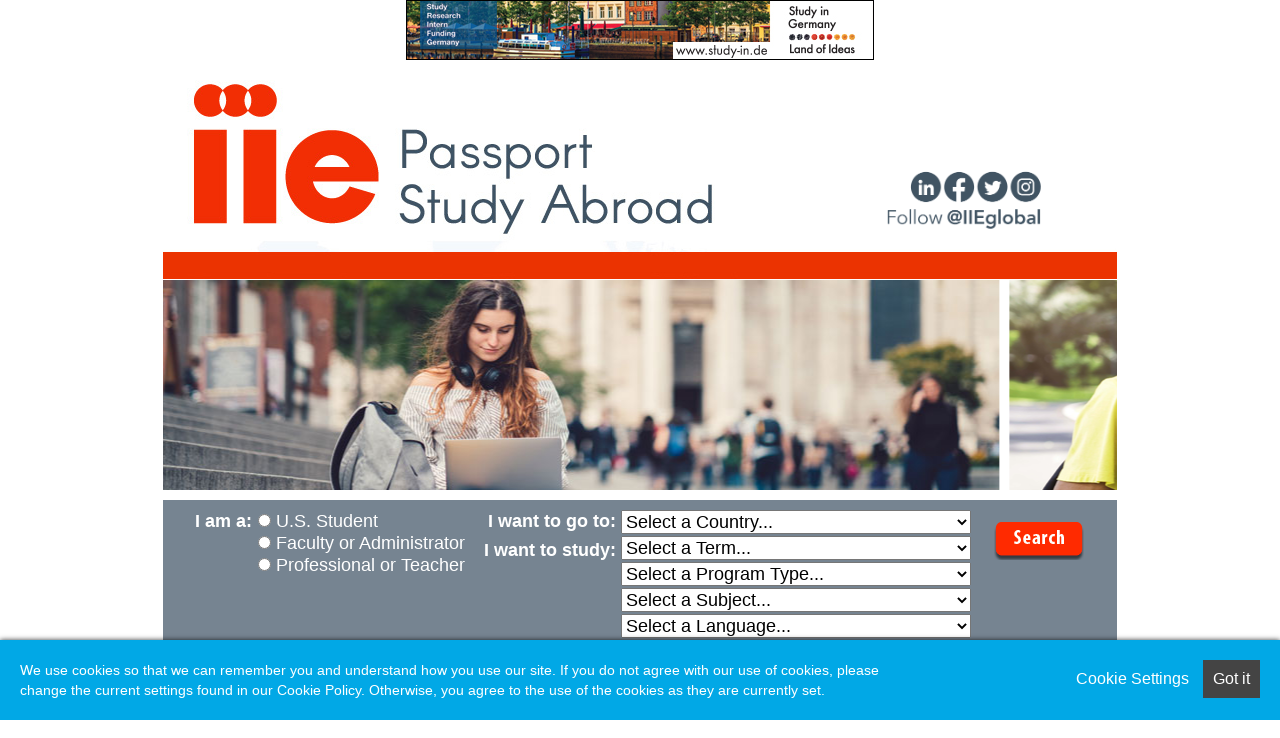

--- FILE ---
content_type: text/html
request_url: https://iiepassport.org/Listing.asp?MDSID=IIE03-4509&AdListingID=
body_size: 21873
content:

<!DOCTYPE html PUBLIC "-//W3C//DTD XHTML 1.0 Strict//EN" "http://www.w3.org/TR/xhtml1/DTD/xhtml1-strict.dtd">
<html xmlns="http://www.w3.org/1999/xhtml">
<head>

<script type="text/javascript">
function gen_mail_to_link(nx,dx,sx,dv,sj,br)
{
document.write("<A HREF=\"mailto");
document.write(":" + nx + "@" + dx + ".");
document.write(sx + "?Subject=" + sj + "\">" + dv + "<\/A>");

	if(br==1)
	{
	document.write("<\/br>");
	}

} 
</SCRIPT>
<style type="text/css">
			.emailgraphic {
				
				/*height: 14px;*/
				cursor:hand;
				/*float:left;*/
				display: inline;
				overflow: hidden;
			}
			</style>

<script type='text/javascript' src='https://www.naylornetwork.com/Tools/jquery.js?ver=1.7.2'></script>
<script type="text/javascript" src="includes/cba-compressed.js"></script> 
<script id="naylor-privacy-script"
		data-org-name="IIE Passport"
		data-mode="passive"
		data-policy-url="https://www.naylor.com/privacy-statement/"
		type="text/javascript" src="https://cdn.naylor.com/end-user-privacy/index.js">
		</script>
		
<script type="text/javascript" src="https://cdnjs.cloudflare.com/ajax/libs/lightslider/1.1.3/js/lightslider.min.js"></script>
<link rel="stylesheet" type="text/css" href="https://cdnjs.cloudflare.com/ajax/libs/lightslider/1.1.3/css/lightslider.min.css">		
<script type="text/javascript">
jQuery(document).ready(function() {
	jQuery('#lightSlider').lightSlider({
		item: 1,
		loop: true,
		controls: false,
		auto: true,
		pause: 4000,
		speed: 1000,
		pager: false,
		enableDrag: false
	});
});
</script>
<script src="https://js.adsrvr.org/up_loader.1.1.0.js" type="text/javascript"></script>
        <script type="text/javascript">
            ttd_dom_ready( function() {
                if (typeof TTDUniversalPixelApi === 'function') {
                    var universalPixelApi = new TTDUniversalPixelApi();
                    universalPixelApi.init("eac6kka", ["sdl8edy"], "https://insight.adsrvr.org/track/up");
                }
            });
        </script>

<!--<script>
jQuery.ajax(
{url: "includes/GeoLookup.asp",cache: false,async: false}
);
</script>-->

<meta http-equiv="Content-Type" content="text/html; charset=iso-8859-1" />
<title>IIEPassport.org | Institute of International Education | Nanyang Technological University</title>
<link rel="stylesheet" href="css/Base.css?v=11b" type="text/css" />

<link rel="shortcut icon" href="/images/favicon.ico" type="image/x-icon" />

<link rel="apple-touch-icon" media="screen and (resolution: 163dpi)" href="images/icon57.png" />
<link rel="apple-touch-icon" media="screen and (resolution: 326dpi)" href="images/icon114.png" />
<link rel="shortcut icon" href="images/icon57.png" />
<script async src='https://tag.simpli.fi/sifitag/fb77bbc0-68d4-0136-ef7d-06659b33d47c'></script>
<script type="text/javascript" src="includes/ajax-dynamic-content.js"></script>
<script type="text/javascript" src="includes/ajax.js"></script>

<style type="text/css">
ol,ul {list-style:disc;} #editorialContent li{margin-left:20px;} .dhtmlgoodies_question{	/* Styling question */
	/* Start layout CSS */
	color:#FFF;
	font-size:0.9em;
	/* End layout CSS */
	
	overflow:hidden;
	cursor:pointer;
}
.dhtmlgoodies_answer{	/* Parent box of slide down content */
	/* Start layout CSS */
	border:1px solid #317082;
	background-color:#E2EBED;
	width:594px;
	
	/* End layout CSS */
	
	visibility:hidden;
	height:0px;
	overflow:hidden;
	position:relative;

}
.dhtmlgoodies_answer_content{	/* Content that is slided down */
	padding:1px;
	font-size:0.9em;	
	position:relative;
}

</style>
<script type="text/javascript">
/************************************************************************************************************
(C) www.dhtmlgoodies.com, November 2005

This is a script from www.dhtmlgoodies.com. You will find this and a lot of other scripts at our website.	

Terms of use:
You are free to use this script as long as the copyright message is kept intact. However, you may not
redistribute, sell or repost it without our permission.


Thank you!

www.dhtmlgoodies.com
Alf Magne Kalleland

Updated:
	April, 3rd, 2006: Fixed problem with initial sliding in IE.

************************************************************************************************************/
var googlelocation = '';
var dhtmlgoodies_slideSpeed = 40;	// Higher value = faster
var dhtmlgoodies_timer = 2;	// Lower value = faster

var objectIdToSlideDown = false;
var dhtmlgoodies_activeId = false;
function showHideContent(e,inputId)
{
	if(!inputId)inputId = this.id;
	inputId = inputId + '';
	var numericId = inputId.replace(/[^0-9]/g,'');
	var answerDiv = document.getElementById('dhtmlgoodies_a' + numericId);
	var mapFrame = document.getElementById('mapframe');
	mapFrame.style.display = 'none';
	objectIdToSlideDown = false;
	
	if(!answerDiv.style.display || answerDiv.style.display=='none'){

		if(dhtmlgoodies_activeId &&  dhtmlgoodies_activeId!=numericId){			
			objectIdToSlideDown = numericId;
			
			slideContent(dhtmlgoodies_activeId,(dhtmlgoodies_slideSpeed*-1));
		}else{
			
			answerDiv.style.display='block';
			answerDiv.style.visibility = 'visible';
			
			slideContent(numericId,dhtmlgoodies_slideSpeed);
		}
	}else{
		slideContent(numericId,(dhtmlgoodies_slideSpeed*-1));
		dhtmlgoodies_activeId = false;
		mapFrame.style.display = 'none';
	}
}

function slideContent(inputId,direction)
{
	var obj =document.getElementById('dhtmlgoodies_a' + inputId);
	var contentObj = document.getElementById('dhtmlgoodies_ac' + inputId);
	var mapFrame = document.getElementById('mapframe');
	height = obj.clientHeight;
	height = height + direction;
	rerunFunction = true;
	if(height>contentObj.offsetHeight){
		height = contentObj.offsetHeight;
		rerunFunction = false;
		mapFrame.style.display = '';
		document.getElementById('mapframe').src = googlelocation; // TOR MOD TO FIX FIREFOX BUG
	}
	if(height<=1){
		height = 1;
		rerunFunction = false;
	}

	obj.style.height = height + 'px';
	var topPos = height - contentObj.offsetHeight;
	if(topPos>0)topPos=0;
	contentObj.style.top = topPos + 'px';
	if(rerunFunction){
		setTimeout('slideContent(' + inputId + ',' + direction + ')',dhtmlgoodies_timer);
	}else{
		if(height<=1){
			obj.style.display='none'; 
			if(objectIdToSlideDown && objectIdToSlideDown!=inputId){
				document.getElementById('dhtmlgoodies_a' + objectIdToSlideDown).style.display='block';
				document.getElementById('dhtmlgoodies_a' + objectIdToSlideDown).style.visibility='visible';
				slideContent(objectIdToSlideDown,dhtmlgoodies_slideSpeed);				
			}
		}else{
			dhtmlgoodies_activeId = inputId;
		}
	}
}

function initShowHideDivs()
{
	var divs = document.getElementsByTagName('DIV');
	var divCounter = 1;
	for(var no=0;no<divs.length;no++){
		if(divs[no].className=='dhtmlgoodies_question'){
			divs[no].onclick = showHideContent;
			divs[no].id = 'dhtmlgoodies_q'+divCounter;
			
			var answer = divs[no].nextSibling;
			while(answer && answer.tagName!='DIV'){
				answer = answer.nextSibling;
			}
			
			answer.id = 'dhtmlgoodies_a'+divCounter;	
			
			contentDiv = answer.getElementsByTagName('DIV')[0];
			contentDiv.style.top = 0 - contentDiv.offsetHeight + 'px'; 	
			contentDiv.className='dhtmlgoodies_answer_content';
			contentDiv.id = 'dhtmlgoodies_ac' + divCounter;
			answer.style.display='none';
			answer.style.height='1px';
			divCounter++;
		}		
	}	
}
	
window.onload = function () {
		initShowHideDivs(); 
    }
</script>


<script language="JavaScript" type="text/javascript">
<!--
//v1.7
// Flash Player Version Detection
// Detect Client Browser type
// Copyright 2005-2008 Adobe Systems Incorporated.  All rights reserved.
var isIE  = (navigator.appVersion.indexOf("MSIE") != -1) ? true : false;
var isWin = (navigator.appVersion.toLowerCase().indexOf("win") != -1) ? true : false;
var isOpera = (navigator.userAgent.indexOf("Opera") != -1) ? true : false;
function ControlVersion()
{
	var version;
	var axo;
	var e;
	// NOTE : new ActiveXObject(strFoo) throws an exception if strFoo isn't in the registry
	try {
		// version will be set for 7.X or greater players
		axo = new ActiveXObject("ShockwaveFlash.ShockwaveFlash.7");
		version = axo.GetVariable("$version");
	} catch (e) {
	}
	if (!version)
	{
		try {
			// version will be set for 6.X players only
			axo = new ActiveXObject("ShockwaveFlash.ShockwaveFlash.6");
			
			// installed player is some revision of 6.0
			// GetVariable("$version") crashes for versions 6.0.22 through 6.0.29,
			// so we have to be careful. 
			
			// default to the first public version
			version = "WIN 6,0,21,0";
			// throws if AllowScripAccess does not exist (introduced in 6.0r47)		
			axo.AllowScriptAccess = "always";
			// safe to call for 6.0r47 or greater
			version = axo.GetVariable("$version");
		} catch (e) {
		}
	}
	if (!version)
	{
		try {
			// version will be set for 4.X or 5.X player
			axo = new ActiveXObject("ShockwaveFlash.ShockwaveFlash.3");
			version = axo.GetVariable("$version");
		} catch (e) {
		}
	}
	if (!version)
	{
		try {
			// version will be set for 3.X player
			axo = new ActiveXObject("ShockwaveFlash.ShockwaveFlash.3");
			version = "WIN 3,0,18,0";
		} catch (e) {
		}
	}
	if (!version)
	{
		try {
			// version will be set for 2.X player
			axo = new ActiveXObject("ShockwaveFlash.ShockwaveFlash");
			version = "WIN 2,0,0,11";
		} catch (e) {
			version = -1;
		}
	}
	
	return version;
}
// JavaScript helper required to detect Flash Player PlugIn version information
function GetSwfVer(){
	// NS/Opera version >= 3 check for Flash plugin in plugin array
	var flashVer = -1;
	
	if (navigator.plugins != null && navigator.plugins.length > 0) {
		if (navigator.plugins["Shockwave Flash 2.0"] || navigator.plugins["Shockwave Flash"]) {
			var swVer2 = navigator.plugins["Shockwave Flash 2.0"] ? " 2.0" : "";
			var flashDescription = navigator.plugins["Shockwave Flash" + swVer2].description;
			var descArray = flashDescription.split(" ");
			var tempArrayMajor = descArray[2].split(".");			
			var versionMajor = tempArrayMajor[0];
			var versionMinor = tempArrayMajor[1];
			var versionRevision = descArray[3];
			if (versionRevision == "") {
				versionRevision = descArray[4];
			}
			if (versionRevision[0] == "d") {
				versionRevision = versionRevision.substring(1);
			} else if (versionRevision[0] == "r") {
				versionRevision = versionRevision.substring(1);
				if (versionRevision.indexOf("d") > 0) {
					versionRevision = versionRevision.substring(0, versionRevision.indexOf("d"));
				}
			}
			var flashVer = versionMajor + "." + versionMinor + "." + versionRevision;
		}
	}
	// MSN/WebTV 2.6 supports Flash 4
	else if (navigator.userAgent.toLowerCase().indexOf("webtv/2.6") != -1) flashVer = 4;
	// WebTV 2.5 supports Flash 3
	else if (navigator.userAgent.toLowerCase().indexOf("webtv/2.5") != -1) flashVer = 3;
	// older WebTV supports Flash 2
	else if (navigator.userAgent.toLowerCase().indexOf("webtv") != -1) flashVer = 2;
	else if ( isIE && isWin && !isOpera ) {
		flashVer = ControlVersion();
	}	
	return flashVer;
}
// When called with reqMajorVer, reqMinorVer, reqRevision returns true if that version or greater is available
function DetectFlashVer(reqMajorVer, reqMinorVer, reqRevision)
{
	versionStr = GetSwfVer();
	if (versionStr == -1 ) {
		return false;
	} else if (versionStr != 0) {
		if(isIE && isWin && !isOpera) {
			// Given "WIN 2,0,0,11"
			tempArray         = versionStr.split(" "); 	// ["WIN", "2,0,0,11"]
			tempString        = tempArray[1];			// "2,0,0,11"
			versionArray      = tempString.split(",");	// ['2', '0', '0', '11']
		} else {
			versionArray      = versionStr.split(".");
		}
		var versionMajor      = versionArray[0];
		var versionMinor      = versionArray[1];
		var versionRevision   = versionArray[2];
        	// is the major.revision >= requested major.revision AND the minor version >= requested minor
		if (versionMajor > parseFloat(reqMajorVer)) {
			return true;
		} else if (versionMajor == parseFloat(reqMajorVer)) {
			if (versionMinor > parseFloat(reqMinorVer))
				return true;
			else if (versionMinor == parseFloat(reqMinorVer)) {
				if (versionRevision >= parseFloat(reqRevision))
					return true;
			}
		}
		return false;
	}
}
function AC_AddExtension(src, ext)
{
  if (src.indexOf('?') != -1)
    return src.replace(/\?/, ext+'?'); 
  else
    return src + ext;
}
function AC_Generateobj(objAttrs, params, embedAttrs) 
{ 
  var str = '';
  if (isIE && isWin && !isOpera)
  {
    str += '<object ';
    for (var i in objAttrs)
    {
      str += i + '="' + objAttrs[i] + '" ';
    }
    str += '>';
    for (var i in params)
    {
      str += '<param name="' + i + '" value="' + params[i] + '" /> ';
    }
    str += '</object>';
  }
  else
  {
    str += '<embed ';
    for (var i in embedAttrs)
    {
      str += i + '="' + embedAttrs[i] + '" ';
    }
    str += '> </embed>';
  }
  document.write(str);
}
function AC_FL_RunContent(){
  var ret = 
    AC_GetArgs
    (  arguments, ".swf", "movie", "clsid:d27cdb6e-ae6d-11cf-96b8-444553540000"
     , "application/x-shockwave-flash"
    );
  AC_Generateobj(ret.objAttrs, ret.params, ret.embedAttrs);
}
function AC_SW_RunContent(){
  var ret = 
    AC_GetArgs
    (  arguments, ".dcr", "src", "clsid:166B1BCA-3F9C-11CF-8075-444553540000"
     , null
    );
  AC_Generateobj(ret.objAttrs, ret.params, ret.embedAttrs);
}
function AC_GetArgs(args, ext, srcParamName, classid, mimeType){
  var ret = new Object();
  ret.embedAttrs = new Object();
  ret.params = new Object();
  ret.objAttrs = new Object();
  for (var i=0; i < args.length; i=i+2){
    var currArg = args[i].toLowerCase();    
    switch (currArg){	
      case "classid":
        break;
      case "pluginspage":
        ret.embedAttrs[args[i]] = args[i+1];
        break;
      case "src":
      case "movie":	
        args[i+1] = AC_AddExtension(args[i+1], ext);
        ret.embedAttrs["src"] = args[i+1];
        ret.params[srcParamName] = args[i+1];
        break;
      case "onafterupdate":
      case "onbeforeupdate":
      case "onblur":
      case "oncellchange":
      case "onclick":
      case "ondblclick":
      case "ondrag":
      case "ondragend":
      case "ondragenter":
      case "ondragleave":
      case "ondragover":
      case "ondrop":
      case "onfinish":
      case "onfocus":
      case "onhelp":
      case "onmousedown":
      case "onmouseup":
      case "onmouseover":
      case "onmousemove":
      case "onmouseout":
      case "onkeypress":
      case "onkeydown":
      case "onkeyup":
      case "onload":
      case "onlosecapture":
      case "onpropertychange":
      case "onreadystatechange":
      case "onrowsdelete":
      case "onrowenter":
      case "onrowexit":
      case "onrowsinserted":
      case "onstart":
      case "onscroll":
      case "onbeforeeditfocus":
      case "onactivate":
      case "onbeforedeactivate":
      case "ondeactivate":
      case "type":
      case "codebase":
      case "id":
        ret.objAttrs[args[i]] = args[i+1];
        break;
      case "width":
      case "height":
      case "align":
      case "vspace": 
      case "hspace":
      case "class":
      case "title":
      case "accesskey":
      case "name":
      case "tabindex":
        ret.embedAttrs[args[i]] = ret.objAttrs[args[i]] = args[i+1];
        break;
      default:
        ret.embedAttrs[args[i]] = ret.params[args[i]] = args[i+1];
    }
  }
  ret.objAttrs["classid"] = classid;
  if (mimeType) ret.embedAttrs["type"] = mimeType;
  return ret;
}
// -->
</script>
<script language="JavaScript" type="text/javascript">
<!--
// -----------------------------------------------------------------------------
// Globals
// Major version of Flash required
var requiredMajorVersion = 9;
// Minor version of Flash required
var requiredMinorVersion = 0;
// Revision of Flash required
var requiredRevision = 124;
// -----------------------------------------------------------------------------
// -->
</script>


</head>

<body>

<div id="bordercontainer">
<div id="maincontainer">
<div style="text-align:center;">
		<span id="qAd1" style="display:none;"></span><iframe src="about:blank" id="iqAd1" style="display:none;" width=468 height=60 frameborder=0 scrolling=no marginheight=0 marginwidth=0></iframe><script>jQuery.ajaxQueue({url: "includes/adserve.asp?z=3256&k=home%20page",cache: false}).done(function( html ) {if(html.substr(0,12) == '<!--HTML5-->'){var adframe = document.getElementById("iqAd1"); adframe.contentDocument.write(html);document.getElementById("iqAd1").style.display='inline';}else if(html.substr(0,12) == '<!--combo-->'){var adframe = document.getElementById("iqAd1"); adframe.contentDocument.write(html);document.getElementById("iqAd1").style.display='inline';}else if(html.substr(0,1) == '<'){document.getElementById("qAd1").innerHTML = html;document.getElementById("qAd1").style.display='inline';} else {document.getElementById("iqAd1").src = html;document.getElementById("iqAd1").style.display='inline';}});</script>
		</div>
	<div id="header">
		
		<div id="menu">
			

<div style="position: absolute;
    left: 20px;
    top: 15px;
    width: 200px;
    height: 160px;
    cursor: pointer;" onmouseover="this.style.cursor='pointer'" onmouseup="window.location='index.asp'"></div>

	<div style="position: absolute;left: 700px;
    top: 85px;">
		<img src="images/social.png" style="width:200px;">
	</div>
	
	<a href="https://www.linkedin.com/company/institute-of-international-education" target="_blank"><div style="position: absolute;
    left: 745px;
    top: 105px;
    width: 35px;
    height: 35px;
    cursor: pointer;"></div></a>
	<a href="http://www.facebook.com/IIEglobal" target="_blank"><div style="position: absolute;
    left: 780px;
    top: 105px;
    width: 35px;
    height: 35px;
    cursor: pointer;"></div></a>
	<a href="https://twitter.com/iieglobal" target="_blank"><div style="position: absolute;
    left: 815px;
    top: 105px;
    width: 30px;
    height: 35px;
    cursor: pointer;"></div></a>
	<a href="http://instagram.com/iieglobal" target="_blank"><div style="position: absolute;
    left: 845px;
    top: 105px;
    width: 35px;
    height: 35px;
    cursor: pointer;"></div></a>

		</div>
		
		
		
	</div> <!--header-->
	<div style="margin-top: -13px;margin-bottom: -13px;">
    <ul id="lightSlider">
        <li data-thumb="./images/1-girl-with-laptop-954x210.jpg">
            <img src="./images/1-girl-with-laptop-954x210.jpg" />
        </li>
        <li data-thumb="./images/3-students-954x210.png">
            <img src="./images/3-students-954x210.png" />
        </li>
        <li data-thumb="./images/4-students-954x210.png">
            <img src="./images/4-students-954x210.png" />
        </li>
		<li data-thumb="./images/5-students-under-a-tree-954x210.jpg">
            <img src="./images/5-students-under-a-tree-954x210.jpg" />
        </li>
        
    </ul>
</div>
	<div id="searchbar">
		<FORM NAME="SearchForm" ACTION="Search.asp" id="SearchForm" METHOD=post>
<div style="background-color: #768491;padding:10px;padding-left:30px;padding-right:30px;">
							<table align=center cellpadding=2 cellspacing=2 style="font-size:18px;color:#ffffff;width:100%;">
								<tr valign=top>
								<td><b>I am a:&nbsp;</b></td>
								<td align=left>
								<label><input type='radio' name='SearchIAMA' value="1" >&nbsp;U.S. Student</label><br>
<label><input type='radio' name='SearchIAMA' value="2" >&nbsp;Faculty or Administrator</label><br>
<label><input type='radio' name='SearchIAMA' value="3" >&nbsp;Professional or Teacher</label><br>

								</td>
								
								
								<td align=right><b>I want to go to:&nbsp;</b><div style="padding-top:7px;"><b>I want to study:&nbsp;</b></div></td>
								<td align=left>
								
								<select name="SearchCountry" id="SearchCountry" style="width:350px;">
								  <option value="">Select a Country...</option>
								  <option value="1142" >Afghanistan</option>
<option value="5624" >Albania</option>
<option value="1993" >Algeria</option>
<option value="1356" >Andorra</option>
<option value="5627" >Antarctica</option>
<option value="2043" >Antigua and Barbuda</option>
<option value="2044" >Argentina</option>
<option value="1357" >Armenia</option>
<option value="1144" >Australia</option>
<option value="1358" >Austria</option>
<option value="1368" >Azerbaijan</option>
<option value="2056" >Bahamas</option>
<option value="1174" >Bangladesh</option>
<option value="2059" >Barbados</option>
<option value="1369" >Belarus</option>
<option value="1371" >Belgium</option>
<option value="2060" >Belize</option>
<option value="1052" >Benin</option>
<option value="2066" >Bermuda</option>
<option value="1176" >Bhutan</option>
<option value="2068" >Bolivia</option>
<option value="1376" >Bosnia-Herzegovina</option>
<option value="1053" >Botswana</option>
<option value="2072" >Brazil</option>
<option value="1177" >Brunei</option>
<option value="1377" >Bulgaria</option>
<option value="1055" >Burkina Faso</option>
<option value="1178" >Burma</option>
<option value="1057" >Burundi</option>
<option value="1179" >Cambodia</option>
<option value="1058" >Cameroon</option>
<option value="2087" >Canada</option>
<option value="1061" >Cape Verde</option>
<option value="5625" >Caribbean Islands</option>
<option value="2103" >Cayman Islands</option>
<option value="1062" >Central African Republic</option>
<option value="1063" >Chad</option>
<option value="2105" >Chile</option>
<option value="1182" >China</option>
<option value="2113" >Colombia</option>
<option value="1064" >Comoros</option>
<option value="1065" >Congo</option>
<option value="1202" >Cook Islands</option>
<option value="2116" >Costa Rica</option>
<option value="1381" >Croatia</option>
<option value="2135" >Cuba</option>
<option value="1385" >Cyprus</option>
<option value="1393" >Czech Republic</option>
<option value="1397" >Denmark</option>
<option value="1066" >Djibouti</option>
<option value="5499" >Dominica</option>
<option value="2139" >Dominican Republic</option>
<option value="2143" >Ecuador</option>
<option value="1995" >Egypt</option>
<option value="2158" >El Salvador</option>
<option value="1404" >England</option>
<option value="1067" >Equatorial Guinea</option>
<option value="1069" >Eritrea</option>
<option value="1463" >Estonia</option>
<option value="1070" >Ethiopia</option>
<option value="2160" >Falkland Islands</option>
<option value="1203" >Fiji</option>
<option value="1468" >Finland</option>
<option value="1482" >France</option>
<option value="1205" >French Polynesia</option>
<option value="1072" >Gabon</option>
<option value="1073" >Gambia</option>
<option value="1545" >Georgia</option>
<option value="1546" >Germany</option>
<option value="1074" >Ghana</option>
<option value="1612" >Greece</option>
<option value="2162" >Grenada</option>
<option value="2164" >Guadeloupe</option>
<option value="1207" >Guam</option>
<option value="2166" >Guatemala</option>
<option value="1081" >Guinea</option>
<option value="1082" >Guinea-Bissau</option>
<option value="2170" >Guyana</option>
<option value="2171" >Haiti</option>
<option value="2172" >Honduras</option>
<option value="1622" >Hungary</option>
<option value="1627" >Iceland</option>
<option value="1210" >India</option>
<option value="1235" >Indonesia</option>
<option value="1999" >Iran</option>
<option value="2000" >Iraq</option>
<option value="1629" >Ireland</option>
<option value="2001" >Israel</option>
<option value="1646" >Italy</option>
<option value="1083" >Ivory Coast</option>
<option value="2175" >Jamaica</option>
<option value="1240" >Japan</option>
<option value="2010" >Jordan</option>
<option value="1272" >Kazakhstan</option>
<option value="1084" >Kenya</option>
<option value="1273" >Kiribati</option>
<option value="1274" >Korea, Democratic People's Republic</option>
<option value="1275" >Korea, Republic of</option>
<option value="5623" >Kosovo</option>
<option value="2014" >Kuwait</option>
<option value="1285" >Kyrgyzstan</option>
<option value="1286" >Laos</option>
<option value="1708" >Latvia</option>
<option value="2015" >Lebanon</option>
<option value="1088" >Lesotho</option>
<option value="1089" >Liberia</option>
<option value="1709" >Liechtenstein</option>
<option value="1711" >Lithuania</option>
<option value="1715" >Luxembourg</option>
<option value="1287" >Macau</option>
<option value="1717" >Macedonia</option>
<option value="1090" >Madagascar</option>
<option value="1094" >Malawi</option>
<option value="1289" >Malaysia</option>
<option value="1291" >Maldives</option>
<option value="1095" >Mali</option>
<option value="1720" >Malta</option>
<option value="2183" >Martinique</option>
<option value="1097" >Mauritania</option>
<option value="1098" >Mauritius</option>
<option value="2185" >Mexico</option>
<option value="1724" >Moldova</option>
<option value="1725" >Monaco</option>
<option value="1292" >Mongolia</option>
<option value="1727" >Montenegro</option>
<option value="2019" >Morocco</option>
<option value="5586" >Mozambique</option>
<option value="1100" >Namibia</option>
<option value="1294" >Nauru</option>
<option value="1295" >Nepal</option>
<option value="1728" >Netherlands</option>
<option value="2223" >Netherlands Antilles</option>
<option value="1297" >New Caledonia</option>
<option value="1298" >New Zealand</option>
<option value="2226" >Nicaragua</option>
<option value="1102" >Niger</option>
<option value="1104" >Nigeria</option>
<option value="1308" >Niue</option>
<option value="1745" >Northern Ireland</option>
<option value="1752" >Norway</option>
<option value="2025" >Oman</option>
<option value="1309" >Pacific Islands Trust Territories</option>
<option value="1310" >Pakistan</option>
<option value="1311" >Palau</option>
<option value="2027" >Palestinian National Authority</option>
<option value="2228" >Panama</option>
<option value="1312" >Papua New Guinea</option>
<option value="2231" >Paraguay</option>
<option value="2232" >Peru</option>
<option value="1313" >Philippines</option>
<option value="1760" >Poland</option>
<option value="1768" >Portugal</option>
<option value="2239" >Puerto Rico</option>
<option value="5541" >Qatar</option>
<option value="1773" >Romania</option>
<option value="1776" >Russia</option>
<option value="1106" >Rwanda</option>
<option value="1353" >Samoa</option>
<option value="1319" >Samoa, American</option>
<option value="1107" >Sao Tome and Principe</option>
<option value="2029" >Saudi Arabia</option>
<option value="1794" >Scotland</option>
<option value="1108" >Senegal</option>
<option value="1806" >Serbia</option>
<option value="1111" >Seychelles</option>
<option value="5590" >Sierra Leone</option>
<option value="1321" >Singapore</option>
<option value="1807" >Slovakia</option>
<option value="1810" >Slovenia</option>
<option value="5522" >Solomon Islands</option>
<option value="1113" >Somalia</option>
<option value="1114" >South Africa</option>
<option value="5582" >South Sudan</option>
<option value="1812" >Spain</option>
<option value="1324" >Sri Lanka</option>
<option value="2244" >St Lucia</option>
<option value="2245" >St Vincent and the Grenadines</option>
<option value="5581" >Sudan</option>
<option value="1128" >Swaziland</option>
<option value="1865" >Sweden</option>
<option value="1881" >Switzerland</option>
<option value="2031" >Syria</option>
<option value="1325" >Taiwan</option>
<option value="1328" >Tajikistan</option>
<option value="1129" >Tanzania</option>
<option value="1329" >Thailand</option>
<option value="1341" >Tibet</option>
<option value="1342" >Tonga</option>
<option value="1892" >Transylvania</option>
<option value="2247" >Trinidad and Tobago</option>
<option value="2032" >Tunisia</option>
<option value="1893" >Turkey</option>
<option value="1343" >Turkmenistan</option>
<option value="2250" >Turks and Caicos Islands</option>
<option value="1344" >Tuvalu</option>
<option value="1135" >Uganda</option>
<option value="1900" >Ukraine</option>
<option value="2035" >United Arab Emirates</option>
<option value="1903" >United Kingdom</option>
<option value="2252" >Uruguay</option>
<option value="1345" >Uzbekistan</option>
<option value="1346" >Vanuatu</option>
<option value="1983" >Vatican City</option>
<option value="2254" >Venezuela</option>
<option value="1347" >Vietnam</option>
<option value="2257" >Virgin Islands</option>
<option value="1984" >Wales</option>
<option value="1352" >Wallis and Futuna Islands</option>
<option value="2038" >Western Sahara</option>
<option value="1137" >Zaire</option>
<option value="1138" >Zambia</option>
<option value="1139" >Zimbabwe</option>

								</select>
								<div style="padding-top:2px;">
								<select name="SearchTerm" id="SearchTerm" style="width:350px;">
								  <option value="">Select a Term...</option>
								  <option value="3199" >Semester And Academic Year-Length Study</option>
<option value="3198" >Summer And Short-Term Study Year-Round</option>

								</select>
								</div>
								
								<div style="padding-top:2px;">
								<select name="SearchProgramType" id="SearchProgramType" style="width:350px;">
								  <option value="">Select a Program Type...</option>
								  <option value="Hybrid" >Hybrid</option>
<option value="In-Person" >In-Person</option>
<option value="Virtual" >Virtual</option>

								</select>
								</div>
								
								<div style="padding-top:2px;">
								<select name="SearchSubject" id="SearchSubject" style="width:350px;">
								  <option value="">Select a Subject...</option>
								  <option value="2571" >Full Curriculum</option>
<option value="2260" >Aboriginal Language</option>
<option value="2261" >Aboriginal Studies</option>
<option value="2262" >Accounting</option>
<option value="2263" >Acting</option>
<option value="2264" >Actuarial Science</option>
<option value="2265" >Acupuncture</option>
<option value="2266" >Administration</option>
<option value="2267" >Adult Education</option>
<option value="2268" >Advertising</option>
<option value="2269" >Aeronautical Engineering</option>
<option value="2270" >Aerospace</option>
<option value="2272" >Aesthetics</option>
<option value="2273" >African Languages</option>
<option value="2274" >African Studies</option>
<option value="2275" >African-American Studies</option>
<option value="2276" >Afrikaans Language</option>
<option value="2277" >Agribusiness</option>
<option value="2278" >Agricultural Economics</option>
<option value="2279" >Agriculture</option>
<option value="2280" >Agronomy</option>
<option value="2283" >Albanian Language</option>
<option value="2285" >Alternative Medicine</option>
<option value="2286" >American Literature</option>
<option value="5546" >American Sign Language</option>
<option value="2287" >American Studies</option>
<option value="2289" >Anatomy</option>
<option value="2290" >Andean Studies</option>
<option value="2292" >Animal Sciences</option>
<option value="2293" >Animation</option>
<option value="2294" >Anthropology</option>
<option value="2295" >Antiques</option>
<option value="2296" >Applied Arts</option>
<option value="2297" >Applied Sciences</option>
<option value="2298" >Apprenticeships</option>
<option value="2299" >Aquaculture</option>
<option value="2300" >Arabic Language</option>
<option value="2301" >Arabic Studies</option>
<option value="2302" >Aramaic Language</option>
<option value="2303" >Archaeology</option>
<option value="2304" >Architectural History</option>
<option value="2305" >Architecture</option>
<option value="2306" >Area Studies</option>
<option value="2307" >Argentine Studies</option>
<option value="2308" >Armenian Language</option>
<option value="2309" >Art</option>
<option value="2310" >Art Conservation</option>
<option value="2311" >Art Education</option>
<option value="2312" >Art History</option>
<option value="2313" >Art Restoration</option>
<option value="2314" >Art Therapy</option>
<option value="2315" >Arts</option>
<option value="2316" >Arts Criticism</option>
<option value="2317" >Arts Management</option>
<option value="2318" >Asian Languages</option>
<option value="2319" >Asian Studies</option>
<option value="2320" >Asian-American Studies</option>
<option value="2321" >Astronomy</option>
<option value="5510" >Au Pair</option>
<option value="2323" >Auctioneering</option>
<option value="2324" >Audiology</option>
<option value="2325" >Australian Studies</option>
<option value="2326" >Austrian Studies</option>
<option value="2382" >Automotive Design</option>
<option value="2327" >Automotive Mechanics</option>
<option value="2328" >Aviation</option>
<option value="2330" >Azeri Language</option>
<option value="2332" >Balkan Studies</option>
<option value="2333" >Ballet</option>
<option value="2334" >Baltic Studies</option>
<option value="2335" >Bambara Language</option>
<option value="2336" >Band</option>
<option value="2337" >Banking</option>
<option value="2338" >Baroque Studies</option>
<option value="2339" >Basque Language</option>
<option value="2340" >Basque Studies</option>
<option value="2341" >Batik</option>
<option value="2343" >Behavioral Sciences</option>
<option value="2344" >Belarusian Language</option>
<option value="2345" >Bhagavad Gita</option>
<option value="2346" >Biblical Studies</option>
<option value="2347" >Bilingualism</option>
<option value="2348" >Biochemistry</option>
<option value="2349" >Biodiversity</option>
<option value="2350" >Biological Technologies</option>
<option value="2351" >Biology</option>
<option value="2352" >Biomedical Engineering</option>
<option value="2353" >Biomedical Sciences</option>
<option value="2354" >Biophysics</option>
<option value="2355" >Bird Watching</option>
<option value="2357" >Bolivian Studies</option>
<option value="2358" >Book Arts</option>
<option value="2360" >Botany</option>
<option value="2361" >Brass Instruments</option>
<option value="2362" >Brazilian Studies</option>
<option value="2364" >Bridge</option>
<option value="2365" >Britain, Victorian</option>
<option value="2366" >British Studies</option>
<option value="2367" >Broadcasting</option>
<option value="2368" >Buddhism</option>
<option value="2369" >Building Physics</option>
<option value="2370" >Bulgarian Language</option>
<option value="2371" >Business Administration</option>
<option value="2374" >Business And Management</option>
<option value="2372" >Business Language</option>
<option value="2373" >Business Law</option>
<option value="2375" >Byzantine Studies</option>
<option value="2376" >Calligraphy</option>
<option value="2377" >Cameroon Studies</option>
<option value="2378" >Camp Counseling</option>
<option value="2379" >Camping</option>
<option value="2380" >Canadian Studies</option>
<option value="2381" >Canoeing</option>
<option value="2383" >Career Development</option>
<option value="2384" >Caribbean Studies</option>
<option value="2385" >Carpentry</option>
<option value="2386" >Cartography</option>
<option value="2387" >Castles</option>
<option value="2388" >Catalan Language</option>
<option value="2389" >Catalan Studies</option>
<option value="2391" >Caving</option>
<option value="2392" >Celtic Language</option>
<option value="2393" >Celtic Studies</option>
<option value="2394" >Central Asian Studies</option>
<option value="2395" >Central European Studies</option>
<option value="2396" >Ceramics And Pottery</option>
<option value="2397" >Chamber Music</option>
<option value="2398" >Chechen Language</option>
<option value="2399" >Chemical Engineering</option>
<option value="2400" >Chemistry</option>
<option value="2401" >Child Care</option>
<option value="2402" >Child Development</option>
<option value="2403" >Children's Literature</option>
<option value="2404" >Chilean Studies</option>
<option value="2405" >Chinese Language</option>
<option value="2406" >Chinese Language (Cantonese)</option>
<option value="2407" >Chinese Language (Mandarin)</option>
<option value="2408" >Chinese Studies</option>
<option value="2409" >Choral Music</option>
<option value="2410" >Choreography</option>
<option value="2411" >Christian Studies</option>
<option value="2412" >Churches And Cathedrals</option>
<option value="2414" >Civil Engineering</option>
<option value="2415" >Civilization And Culture</option>
<option value="2416" >Classical Languages</option>
<option value="2417" >Classical Studies</option>
<option value="2418" >Climatology</option>
<option value="2419" >Coastal Geomorphology</option>
<option value="2420" >Colombian Studies</option>
<option value="2421" >Color Theory</option>
<option value="2422" >Commercial Art</option>
<option value="2423" >Communications</option>
<option value="2424" >Community Service Projects</option>
<option value="2425" >Comparative Law</option>
<option value="2426" >Comparative Literature</option>
<option value="2427" >Composition</option>
<option value="2428" >Computer Aided Design</option>
<option value="2429" >Computer Graphics</option>
<option value="2430" >Computer Sciences</option>
<option value="2431" >Conducting</option>
<option value="2432" >Conference And Meetings Management</option>
<option value="2433" >Conflict Studies</option>
<option value="2434" >Conservation</option>
<option value="2435" >Constitutional Law</option>
<option value="2436" >Contemporary Art</option>
<option value="2437" >Contemporary Issues</option>
<option value="2439" >Costa Rican Studies</option>
<option value="2440" >Costumes</option>
<option value="2441" >Country Houses</option>
<option value="2442" >Crafts</option>
<option value="2443" >Creative Writing</option>
<option value="2444" >Creole Studies</option>
<option value="2445" >Criminal Justice</option>
<option value="2446" >Criminal Law</option>
<option value="2447" >Criminology</option>
<option value="2449" >Croatian Language</option>
<option value="2450" >Croatian Studies</option>
<option value="2452" >Cuban Studies</option>
<option value="2453" >Culinary Arts</option>
<option value="2454" >Curatorial Studies</option>
<option value="2455" >Current Events</option>
<option value="2456" >Customer Service</option>
<option value="2457" >Cybernetics</option>
<option value="2458" >Cycling</option>
<option value="2459" >Czech Language</option>
<option value="2460" >Czech Studies</option>
<option value="2462" >Dance</option>
<option value="2463" >Dance Notation</option>
<option value="2464" >Dance Therapy</option>
<option value="2465" >Danish Language</option>
<option value="2466" >Danish Studies</option>
<option value="2467" >Database Management</option>
<option value="5545" >Deaf Culture</option>
<option value="2468" >Decorative Arts</option>
<option value="2469" >Deep Sea Diving</option>
<option value="2470" >Deforestation</option>
<option value="2471" >Demography</option>
<option value="2472" >Dentistry</option>
<option value="2473" >Desert Studies</option>
<option value="2474" >Desktop Publishing</option>
<option value="2475" >Development Administration And Management</option>
<option value="2476" >Development Studies</option>
<option value="2477" >Digital Image Processing</option>
<option value="2479" >Directing</option>
<option value="2480" >Disability Studies</option>
<option value="2481" >Diving</option>
<option value="2483" >Dominican Studies</option>
<option value="2484" >Drafting</option>
<option value="2485" >Drama And Theater</option>
<option value="2486" >Drawing</option>
<option value="2487" >Drug And Alcohol Education</option>
<option value="2488" >Drumming</option>
<option value="2489" >Dutch Language</option>
<option value="2490" >Dutch Studies</option>
<option value="2491" >Dyeing</option>
<option value="2493" >Earth Sciences</option>
<option value="2494" >East African Studies</option>
<option value="2495" >East Asian Languages</option>
<option value="2496" >East Asian Studies</option>
<option value="2497" >East European Languages</option>
<option value="2498" >East European Studies</option>
<option value="2499" >Ecology And Environmental Studies</option>
<option value="2500" >Ecommerce</option>
<option value="2501" >Economics</option>
<option value="2502" >Ecuadorian Studies</option>
<option value="2503" >Editing</option>
<option value="2504" >Education And Teaching</option>
<option value="2505" >Egyptology</option>
<option value="2506" >Electrical And Electronic Engineering</option>
<option value="2507" >Electronics</option>
<option value="2508" >Elementary Education</option>
<option value="2509" >Elizabethan England</option>
<option value="2510" >Embroidery</option>
<option value="2511" >Emergency Medical Training</option>
<option value="2512" >Energy Sciences</option>
<option value="2513" >Engineering</option>
<option value="2514" >Engineering Geology</option>
<option value="2515" >Engineering Project Evaluation</option>
<option value="2516" >English</option>
<option value="2517" >English Literature</option>
<option value="2518" >Entomology</option>
<option value="2519" >Environmental Design</option>
<option value="2520" >Environmental Engineering</option>
<option value="2521" >Environmental Law</option>
<option value="2522" >Environmental System Analysis</option>
<option value="2523" >Epidemiology</option>
<option value="2524" >Equestrian Arts</option>
<option value="2525" >Ergonomics</option>
<option value="2526" >Estonian Language</option>
<option value="2527" >Etching</option>
<option value="2528" >Ethics</option>
<option value="2529" >Ethiopian Studies</option>
<option value="2530" >Ethnography</option>
<option value="2531" >Ethnology</option>
<option value="2532" >European Law</option>
<option value="2533" >European Studies</option>
<option value="2534" >European Union</option>
<option value="5550" >Event Management</option>
<option value="2535" >Evolution</option>
<option value="2537" >Exhibit Design</option>
<option value="2538" >Exploration Geophysics</option>
<option value="2539" >Family Services</option>
<option value="2540" >Family Studies</option>
<option value="2542" >Fashion Design</option>
<option value="2543" >Fashion House Management</option>
<option value="2544" >Fashion Merchandising</option>
<option value="2865" >Fashion Photography</option>
<option value="2545" >Fiber Art</option>
<option value="2547" >Field Study</option>
<option value="2548" >Filipino Studies</option>
<option value="2549" >Film Production</option>
<option value="2550" >Film Studies</option>
<option value="2551" >Finance</option>
<option value="2552" >Fine Arts</option>
<option value="2553" >Finnish Language</option>
<option value="2554" >Finnish Studies</option>
<option value="2555" >First Aid Training</option>
<option value="2556" >Fishing And Fisheries</option>
<option value="2557" >Flamenco</option>
<option value="2558" >Folk Arts</option>
<option value="2559" >Folk Dance</option>
<option value="2560" >Folk Music</option>
<option value="2561" >Folklore</option>
<option value="5551" >Food Management</option>
<option value="2562" >Food Production</option>
<option value="2563" >Foreign Language Teaching</option>
<option value="2564" >Forensic Anthropology</option>
<option value="2565" >Forest Survey</option>
<option value="2566" >Forestry</option>
<option value="2568" >French Language</option>
<option value="2569" >French Studies</option>
<option value="2570" >French-Canadian Studies</option>
<option value="2572" >Furnishings And Furniture</option>
<option value="2574" >Gaelic Language</option>
<option value="2576" >Gardens And Gardening</option>
<option value="2579" >Gender Studies</option>
<option value="2581" >Genetics</option>
<option value="2582" >Geodesy</option>
<option value="2583" >Geography</option>
<option value="2584" >Geoinformation Systems</option>
<option value="2585" >Geological Survey</option>
<option value="2586" >Geology</option>
<option value="2587" >Geophysics</option>
<option value="2588" >Georgian Language</option>
<option value="2589" >Geoscience</option>
<option value="2590" >German Language</option>
<option value="2591" >German Studies</option>
<option value="2592" >Gerontology</option>
<option value="2593" >Glassmaking</option>
<option value="2594" >Gothic Studies</option>
<option value="2595" >Government</option>
<option value="2596" >Graphic Arts And Design</option>
<option value="2599" >Greek And Hellenic Studies</option>
<option value="2597" >Greek Language</option>
<option value="2598" >Greek Language (Ancient)</option>
<option value="2600" >Guarani Language</option>
<option value="2601" >Guitar</option>
<option value="2603" >Gymnastics</option>
<option value="2604" >Hairdressing</option>
<option value="2606" >Health Administration And Planning</option>
<option value="2609" >Health And Health Education</option>
<option value="2607" >Health Care And Hospitals</option>
<option value="2608" >Health Sciences</option>
<option value="2610" >Hebrew Language</option>
<option value="2612" >Herpetology</option>
<option value="2613" >Hiking And Trekking</option>
<option value="2614" >Hindi Language</option>
<option value="2616" >Historical Preservation And Restoration</option>
<option value="2617" >History</option>
<option value="2618" >History Of Education</option>
<option value="2619" >History Of Fashion</option>
<option value="2620" >History Of Science</option>
<option value="2621" >History Of Theater</option>
<option value="2622" >Hiv And Aids Education</option>
<option value="2624" >Holistic Science</option>
<option value="2625" >Holocaust Studies</option>
<option value="2627" >Homestay</option>
<option value="2628" >Horticulture</option>
<option value="2629" >Hospitality Management</option>
<option value="2630" >Hotel Management</option>
<option value="2633" >Human Behavior</option>
<option value="2634" >Human Development</option>
<option value="2635" >Human Resources</option>
<option value="2636" >Human Rights</option>
<option value="2637" >Human Settlement Analysis</option>
<option value="2638" >Humanism</option>
<option value="2639" >Humanities</option>
<option value="2640" >Hungarian Language</option>
<option value="2641" >Hungarian Studies</option>
<option value="2642" >Icelandic Language</option>
<option value="2643" >Icelandic Studies</option>
<option value="2644" >Ichthyology</option>
<option value="2646" >Illustration</option>
<option value="2647" >Immigration</option>
<option value="2648" >Immunology</option>
<option value="2649" >Independent Study</option>
<option value="2650" >Indian Languages</option>
<option value="2651" >Indian Studies</option>
<option value="2652" >Indonesian Language</option>
<option value="2653" >Indonesian Studies</option>
<option value="2654" >Industrial Design</option>
<option value="2655" >Industrial Engineering</option>
<option value="2656" >Industrial Management</option>
<option value="2657" >Industrial Studies</option>
<option value="2659" >Industry</option>
<option value="2660" >Information Science And Systems</option>
<option value="2661" >Information Technology</option>
<option value="2662" >Instrumentation</option>
<option value="5552" >Interactive Arts</option>
<option value="2664" >Intercultural Studies</option>
<option value="2665" >Interdisciplinary Studies</option>
<option value="2666" >Interior Design</option>
<option value="2667" >International Business</option>
<option value="2668" >International Education</option>
<option value="2669" >International Law</option>
<option value="2670" >International Marketing</option>
<option value="2671" >International Organizations</option>
<option value="2672" >International Planning</option>
<option value="2673" >International Relations</option>
<option value="2674" >International Shipping</option>
<option value="2675" >International Studies</option>
<option value="2676" >Internet</option>
<option value="2677" >Internships</option>
<option value="2678" >Irish Language, Gaelic</option>
<option value="2679" >Irish Studies</option>
<option value="2680" >Islamic Studies</option>
<option value="2681" >Israeli Studies</option>
<option value="2682" >Italian Language</option>
<option value="5547" >Italian Sign Language</option>
<option value="2683" >Italian Studies</option>
<option value="2685" >Jamaican Studies</option>
<option value="2686" >Japanese Language</option>
<option value="2687" >Japanese Studies</option>
<option value="2688" >Jazz Dance</option>
<option value="2689" >Jazz Music</option>
<option value="2690" >Jewelry And Jewelry-Making</option>
<option value="2691" >Jewish And Judaic Studies</option>
<option value="2692" >Journalism</option>
<option value="2693" >Justice</option>
<option value="2695" >Kannada Language</option>
<option value="2696" >Kayaking</option>
<option value="2697" >Kazakh Language</option>
<option value="2698" >Kechuan Language</option>
<option value="2699" >Keyboard Instruments</option>
<option value="2700" >Kibbutzim</option>
<option value="2701" >Kinesiology</option>
<option value="2702" >Knitting</option>
<option value="2704" >Korean Language</option>
<option value="2705" >Korean Studies</option>
<option value="2708" >Kyrgyz Language</option>
<option value="2709" >Labor And Labor Relations</option>
<option value="2711" >Land Ecology Survey</option>
<option value="2712" >Landscape Architecture</option>
<option value="2713" >Languages</option>
<option value="2717" >Latin American Studies</option>
<option value="2718" >Latin Language</option>
<option value="2719" >Latvian Language</option>
<option value="2721" >Law</option>
<option value="2722" >Law Enforcement</option>
<option value="2723" >Leadership</option>
<option value="2724" >Learning Disabilities</option>
<option value="2725" >Leisure</option>
<option value="2726" >Liberal Arts</option>
<option value="2727" >Library Science</option>
<option value="2728" >Life Sciences</option>
<option value="2729" >Lifesaving</option>
<option value="2730" >Lighting Design</option>
<option value="2731" >Linguistics</option>
<option value="2732" >Literary Criticism</option>
<option value="2733" >Literary Sites</option>
<option value="2734" >Literature</option>
<option value="2735" >Lithography</option>
<option value="2736" >Lithuanian Language</option>
<option value="2737" >Logic</option>
<option value="2738" >Logistics</option>
<option value="2739" >Luganda Language</option>
<option value="2740" >Macedonian Language</option>
<option value="2741" >Machining</option>
<option value="2743" >Malay Language</option>
<option value="2744" >Malay Studies</option>
<option value="2745" >Malgache Language</option>
<option value="2747" >Manufacturing</option>
<option value="2748" >Maori Language</option>
<option value="2749" >Maori Studies</option>
<option value="2750" >Marathi Language</option>
<option value="2751" >Marine Biology</option>
<option value="2752" >Marine Sciences</option>
<option value="2753" >Maritime Studies</option>
<option value="2754" >Marketing</option>
<option value="2756" >Martial Arts</option>
<option value="2757" >Mask Making</option>
<option value="2758" >Master Classes</option>
<option value="2760" >Materials Science And Technology</option>
<option value="2761" >Mathematics</option>
<option value="2762" >Mayan Languages</option>
<option value="2763" >Mayan Studies</option>
<option value="2765" >Mechanical Engineering</option>
<option value="2766" >Media Studies</option>
<option value="2767" >Medicine</option>
<option value="2768" >Medieval Studies</option>
<option value="2769" >Meditation</option>
<option value="2770" >Meditation Studies</option>
<option value="2771" >Mediterranean Studies</option>
<option value="2772" >Metalworking</option>
<option value="2773" >Meteorology</option>
<option value="2774" >Mexican Studies</option>
<option value="2775" >Microbiology</option>
<option value="2776" >Middle Eastern Languages</option>
<option value="2777" >Middle Eastern Studies</option>
<option value="2778" >Midwifery</option>
<option value="2780" >Mineral Exploration</option>
<option value="2781" >Mineral Exploration Geophysics</option>
<option value="2782" >Mining</option>
<option value="2783" >Mixed Media</option>
<option value="2784" >Mixtec Language</option>
<option value="2785" >Modeling</option>
<option value="2786" >Modern Art</option>
<option value="2787" >Modern Dance</option>
<option value="2788" >Mold Making</option>
<option value="2789" >Moldovan Language</option>
<option value="2790" >Molecular Biology</option>
<option value="2791" >Monasteries</option>
<option value="2792" >Mongolian Language</option>
<option value="2793" >Moore Language</option>
<option value="2794" >Moorish Culture</option>
<option value="2795" >Moroccan Studies</option>
<option value="2797" >Mosaics</option>
<option value="2798" >Motor Learning</option>
<option value="2799" >Mountaineering</option>
<option value="2800" >Multimedia</option>
<option value="2801" >Museology</option>
<option value="2802" >Music</option>
<option value="2803" >Music Education</option>
<option value="2804" >Music History</option>
<option value="5553" >Music Technology</option>
<option value="2805" >Music Therapy</option>
<option value="2806" >Musical Instrument Making</option>
<option value="2809" >Mythology</option>
<option value="2810" >Native American Studies</option>
<option value="2811" >Natural History</option>
<option value="2812" >Natural Resource Management</option>
<option value="2813" >Natural Resources</option>
<option value="2814" >Natural Sciences</option>
<option value="2815" >Naturopathy</option>
<option value="2816" >Nautical Studies</option>
<option value="2818" >Near Eastern Studies</option>
<option value="2819" >Nepali Language</option>
<option value="2820" >Nepali Studies</option>
<option value="2821" >Neurolinguistics</option>
<option value="2822" >Neurology</option>
<option value="2823" >New Zealand Studies</option>
<option value="2825" >North African Studies</option>
<option value="2826" >North American Studies</option>
<option value="2827" >Norwegian Language</option>
<option value="2828" >Norwegian Studies</option>
<option value="2829" >Nuclear Engineering</option>
<option value="2830" >Nursing</option>
<option value="2831" >Nutrition</option>
<option value="2832" >Occupational Therapy</option>
<option value="2833" >Oceanography</option>
<option value="2834" >Oenology And Wine Science</option>
<option value="2835" >Office And Secretarial Studies</option>
<option value="2836" >Opera</option>
<option value="2837" >Optics</option>
<option value="2838" >Optometry</option>
<option value="2839" >Orchestra</option>
<option value="2840" >Organizational Behavior</option>
<option value="2842" >Ornithology</option>
<option value="2843" >Outdoor Activities And Education</option>
<option value="2844" >Pacific Area Studies</option>
<option value="2845" >Packaging</option>
<option value="2846" >Painting</option>
<option value="2847" >Paleontology</option>
<option value="2848" >Papermaking</option>
<option value="2849" >Parasitology</option>
<option value="2850" >Parks Management</option>
<option value="2851" >Patent Law</option>
<option value="2852" >Pattern Technology</option>
<option value="2853" >Peace Studies</option>
<option value="2854" >Pediatrics</option>
<option value="2855" >Percussion Instruments</option>
<option value="2856" >Performing Arts</option>
<option value="2857" >Persian Language</option>
<option value="2858" >Personal Development</option>
<option value="2859" >Peruvian Studies</option>
<option value="2860" >Petroleum Engineering</option>
<option value="2861" >Pharmacology</option>
<option value="2862" >Philosophy</option>
<option value="2863" >Photogrammetry</option>
<option value="2864" >Photography</option>
<option value="2867" >Photojournalism</option>
<option value="2868" >Physical Education</option>
<option value="2869" >Physical Sciences</option>
<option value="2871" >Physical Therapy</option>
<option value="2872" >Physics</option>
<option value="2873" >Physiology</option>
<option value="2874" >Piano</option>
<option value="2875" >Picture Framing</option>
<option value="2876" >Pilates</option>
<option value="2877" >Playwriting</option>
<option value="2878" >Poetry</option>
<option value="2879" >Polish Language</option>
<option value="2880" >Polish Studies</option>
<option value="2881" >Political Science And Politics</option>
<option value="2882" >Portuguese Language</option>
<option value="2883" >Portuguese Studies</option>
<option value="2884" >Poverty Studies</option>
<option value="2886" >Preschool Education</option>
<option value="2887" >Primatology</option>
<option value="2888" >Printing</option>
<option value="2889" >Printmaking</option>
<option value="2890" >Product Design</option>
<option value="2891" >Production Engineering</option>
<option value="2893" >Provencal Studies</option>
<option value="2894" >Psychology</option>
<option value="2895" >Psychology Of Education</option>
<option value="2896" >Psychotherapy</option>
<option value="2897" >Public Administration</option>
<option value="2898" >Public Health</option>
<option value="2899" >Public Law</option>
<option value="2900" >Public Policy</option>
<option value="2901" >Public Relations</option>
<option value="2902" >Publishing</option>
<option value="2903" >Pulp And Paper Technology</option>
<option value="2904" >Puppetry</option>
<option value="2905" >Quebec Studies</option>
<option value="2906" >Quechua Or Quichua Language</option>
<option value="2907" >Quiche Language</option>
<option value="2910" >Radio</option>
<option value="2911" >Radiology</option>
<option value="2912" >Railways</option>
<option value="2913" >Reading</option>
<option value="2914" >Real Estate</option>
<option value="2915" >Recreation</option>
<option value="2916" >Recreation Resources Management</option>
<option value="2917" >Recreational Therapy</option>
<option value="2918" >Refugee Studies</option>
<option value="2919" >Regional Planning And Studies</option>
<option value="2920" >Rehabilitation</option>
<option value="2921" >Religion And Theology</option>
<option value="2922" >Remote Sensing</option>
<option value="2923" >Renaissance Studies</option>
<option value="2924" >Research Methods</option>
<option value="2925" >Restaurant Management</option>
<option value="2926" >Retailing</option>
<option value="2927" >Robotics</option>
<option value="2928" >Rock Art</option>
<option value="2929" >Roman Studies</option>
<option value="2930" >Romance Languages</option>
<option value="2931" >Romanian Language</option>
<option value="2932" >Rural Development</option>
<option value="2933" >Rural Studies</option>
<option value="2934" >Russian Language</option>
<option value="2935" >Russian Studies</option>
<option value="2937" >Safety Management</option>
<option value="2938" >Sailing</option>
<option value="2939" >Samoan Language</option>
<option value="2940" >Samoan Studies</option>
<option value="2941" >Sanskrit Language</option>
<option value="2942" >Scandinavian Languages</option>
<option value="2943" >Scandinavian Studies</option>
<option value="2944" >Sciences</option>
<option value="2945" >Scottish Studies</option>
<option value="2946" >Screenwriting</option>
<option value="2947" >Scuba Diving</option>
<option value="2948" >Sculpture</option>
<option value="2949" >Secondary Education</option>
<option value="2950" >Security Issues</option>
<option value="2951" >Semiology</option>
<option value="2952" >Semitic Languages</option>
<option value="2953" >Senegalese Studies</option>
<option value="2954" >Serbian Language</option>
<option value="2955" >Serbo-Croatian Language</option>
<option value="2956" >Serigraphy</option>
<option value="2957" >Sewing</option>
<option value="2958" >Shakespeare Studies</option>
<option value="2959" >Shona Language</option>
<option value="2960" >Sign Languages</option>
<option value="2961" >Singing And Voice</option>
<option value="2962" >Sinhala Language</option>
<option value="2964" >Skating</option>
<option value="2965" >Skiing</option>
<option value="2966" >Slavic Languages</option>
<option value="2967" >Slavic Studies</option>
<option value="2968" >Slovak Language</option>
<option value="2969" >Slovak Studies</option>
<option value="2970" >Small Business Development</option>
<option value="2971" >Small Business Management</option>
<option value="2973" >Social Administration</option>
<option value="2974" >Social Anthropology</option>
<option value="2975" >Social Change</option>
<option value="2976" >Social History</option>
<option value="2977" >Social Policy</option>
<option value="2978" >Social Problems</option>
<option value="2979" >Social Sciences</option>
<option value="2980" >Social Welfare And Services</option>
<option value="2981" >Social Work</option>
<option value="2982" >Sociology</option>
<option value="2983" >Software Engineering</option>
<option value="2985" >Soil And Pasture Management</option>
<option value="2986" >Sound Design</option>
<option value="2987" >South African Studies</option>
<option value="2988" >South American Studies</option>
<option value="2989" >South Asian Studies</option>
<option value="2990" >Southeast Asian Studies</option>
<option value="2991" >Southeast European Studies</option>
<option value="2992" >Southern African Studies</option>
<option value="2993" >Spanish Language</option>
<option value="2994" >Spanish Studies</option>
<option value="2995" >Special Education</option>
<option value="2996" >Speech Correction</option>
<option value="2997" >Speech Pathology And Therapy</option>
<option value="2998" >Speech, Debate And Forensics</option>
<option value="3000" >Sports</option>
<option value="3001" >Sports Economics And Management</option>
<option value="3002" >Sports Science</option>
<option value="3004" >Stained Glass</option>
<option value="3005" >Statistics</option>
<option value="3006" >Stonecutting</option>
<option value="3007" >Storytelling</option>
<option value="3008" >Strategic Studies</option>
<option value="3009" >String Instruments</option>
<option value="3010" >Student Teaching</option>
<option value="3011" >Studio Arts</option>
<option value="3012" >Surfing</option>
<option value="3013" >Surveying</option>
<option value="3014" >Sustainable Development</option>
<option value="3015" >Swahili Language</option>
<option value="3016" >Swedish Language</option>
<option value="3017" >Swedish Studies</option>
<option value="3018" >Swiss Studies</option>
<option value="3020" >Taiwanese Language</option>
<option value="3021" >Taiwanese Studies</option>
<option value="3022" >Tajik Language</option>
<option value="3023" >Tamil Language</option>
<option value="3025" >Taxation</option>
<option value="3027" >Technical Arts</option>
<option value="3028" >Technical Drawing</option>
<option value="3029" >Technical Language</option>
<option value="3026" >Technical Writing</option>
<option value="3030" >Technology</option>
<option value="3031" >Tefl And Tesl</option>
<option value="3032" >Telecommunications</option>
<option value="3033" >Television And Video</option>
<option value="3034" >Telugu Language</option>
<option value="3035" >Tennis</option>
<option value="3036" >Textiles</option>
<option value="3037" >Thai Language</option>
<option value="3038" >Thai Studies</option>
<option value="3039" >Theater Arts</option>
<option value="3040" >Theater Design</option>
<option value="3041" >Theoretical Mechanics</option>
<option value="3042" >Third World Studies</option>
<option value="3043" >Tibetan Language</option>
<option value="3045" >Tool And Die</option>
<option value="3046" >Tourism</option>
<option value="3047" >Toxicology</option>
<option value="3048" >Trade</option>
<option value="3049" >Trade Law</option>
<option value="3050" >Traditional Medicine</option>
<option value="3051" >Translating And Interpreting</option>
<option value="3052" >Transportation</option>
<option value="2866" >Travel Photography</option>
<option value="3053" >Tropical Medicine</option>
<option value="3055" >Turkish Language</option>
<option value="3056" >Turkish Studies</option>
<option value="3057" >Turkmen Language</option>
<option value="3058" >Twi Language</option>
<option value="3061" >Ukrainian Language</option>
<option value="3062" >Ukrainian Studies</option>
<option value="3063" >United Nations</option>
<option value="3064" >Upholstery</option>
<option value="3065" >Urban Planning</option>
<option value="3066" >Urban Studies</option>
<option value="3067" >Urban Survey</option>
<option value="3068" >Urdu Language</option>
<option value="3069" >Uyghur Language</option>
<option value="3071" >Venezuelan Studies</option>
<option value="3072" >Veterinary Science</option>
<option value="3074" >Vietnamese Language</option>
<option value="3075" >Vietnamese Studies</option>
<option value="3076" >Virology</option>
<option value="3077" >Visual Arts</option>
<option value="3078" >Volcanology</option>
<option value="3079" >War Studies</option>
<option value="3080" >Water Management</option>
<option value="3081" >Water Resource Survey</option>
<option value="3082" >Weaving</option>
<option value="3083" >Web Design</option>
<option value="3084" >Welsh Language</option>
<option value="3085" >Welsh Studies</option>
<option value="3086" >West African Studies</option>
<option value="3087" >West European Studies</option>
<option value="3088" >Wildlife</option>
<option value="3089" >Windsurfing</option>
<option value="3090" >Wine</option>
<option value="3091" >Wolof Language</option>
<option value="3092" >Women's Studies</option>
<option value="3093" >Woodcarving</option>
<option value="3094" >Woodwind Instruments</option>
<option value="3095" >Woodworking</option>
<option value="3097" >Written Composition</option>
<option value="3098" >Xhosa Language</option>
<option value="5554" >Yacht And Boat Design</option>
<option value="3100" >Yiddish Language</option>
<option value="3101" >Yoga</option>
<option value="3102" >Yoruba Language</option>
<option value="3103" >Yucatan Studies</option>
<option value="3104" >Zapotec Language</option>
<option value="3106" >Zoology</option>
<option value="3107" >Zulu Language</option>

								</select>
								</div>
								<div style="padding-top:2px;">
								<select name="SearchLanguage" id="SearchLanguage" style="width:350px;">
								  <option value="">Select a Language...</option>
								  <option value="3108" >Afrikaans</option>
<option value="3109" >Amharic</option>
<option value="3110" >Arabic</option>
<option value="3111" >Aramaic</option>
<option value="3112" >Armenian</option>
<option value="3113" >Azeri</option>
<option value="3115" >Basque</option>
<option value="3116" >Belarusian</option>
<option value="3117" >Bulgarian</option>
<option value="3118" >Cantonese</option>
<option value="3119" >Catalan</option>
<option value="3120" >Celtic</option>
<option value="3121" >Chechen</option>
<option value="3122" >Chinese</option>
<option value="3124" >Croatian</option>
<option value="3125" >Czech</option>
<option value="3126" >Danish</option>
<option value="3127" >Dutch</option>
<option value="3128" >English</option>
<option value="3129" >Estonian</option>
<option value="3130" >Finnish</option>
<option value="3131" >French</option>
<option value="3132" >Gaelic</option>
<option value="3133" >Georgian</option>
<option value="3134" >German</option>
<option value="3135" >Greek</option>
<option value="3137" >Hebrew</option>
<option value="3138" >Hindi</option>
<option value="3139" >Host Country Language</option>
<option value="3140" >Hungarian</option>
<option value="3141" >Icelandic</option>
<option value="3142" >Indonesian</option>
<option value="3143" >Italian</option>
<option value="3144" >Japanese</option>
<option value="3145" >Kazakh</option>
<option value="3146" >Khmer</option>
<option value="3147" >Kiswahili</option>
<option value="3148" >Korean</option>
<option value="3149" >Kyrgyz</option>
<option value="3151" >Latvian</option>
<option value="3152" >Lithuanian</option>
<option value="3153" >Macedonian</option>
<option value="3155" >Mandarin</option>
<option value="3157" >Mayan</option>
<option value="3159" >Moore</option>
<option value="3160" >Nepali</option>
<option value="3161" >Norwegian</option>
<option value="3162" >Polish</option>
<option value="3163" >Portuguese</option>
<option value="3164" >Putonghua</option>
<option value="3165" >Quechua</option>
<option value="3166" >Romanian</option>
<option value="3167" >Russian</option>
<option value="3168" >Sanskrit</option>
<option value="3169" >Serbian</option>
<option value="3170" >Serbo-Croatian</option>
<option value="5583" >Sign Language</option>
<option value="3172" >Slavic</option>
<option value="3173" >Slovak</option>
<option value="3174" >Slovene</option>
<option value="3175" >Spanish</option>
<option value="3176" >Swahili</option>
<option value="3177" >Swedish</option>
<option value="3178" >Taiwanese</option>
<option value="3179" >Tamil</option>
<option value="3180" >Tatar</option>
<option value="3181" >Telugu</option>
<option value="3182" >Thai</option>
<option value="3183" >Tibetan</option>
<option value="3184" >Tswana</option>
<option value="3185" >Turkish</option>
<option value="3186" >Turkmen</option>
<option value="3187" >Twi</option>
<option value="3188" >Ukrainian</option>
<option value="3189" >Urdu</option>
<option value="3190" >Uzbek</option>
<option value="3191" >Vietnamese</option>
<option value="3192" >Wolof</option>
<option value="3193" >Xhosa</option>
<option value="3194" >Yakut</option>
<option value="3195" >Yiddish</option>
<option value="3197" >Zulu</option>

								</select>
								</div>
								</td>
								
								<td>
								<input name="Search" type="image" id="Search" onclick="if(jQuery('#SearchSubject').val() == '' && jQuery('#SearchCountry').val() == '' && jQuery('#SearchTerm').val() == '' && jQuery('#SearchProgramType').val() == '' && jQuery('#SearchLanguage').val() == ''){alert('Please select something to search for from the dropdown boxes.');return false;}" style="border-style:none;padding-top: 12px;" onmouseover="javascript:this.src='images/SearchButtonOver-v2.png';" onmouseout="javascript:this.src='images/SearchButton-v2.png';" value="Search" src="images/SearchButton-v2.png" alt="Search" title="Search">
								</td>
								</tr>
							</table>
							</div>
						</FORM>
	</div>
	<div id="maincontent">
	
	<div style="float:left;width:644px;margin-right:10px;"> <!-- -18px on padding and -2px on borders = 594px-->
		
	
		
		
		<div id="Module">
			<div id="ModuleHead">
				<div id="ModuleHeadLeft"></div>
				<div id="ModuleHeadText">LISTING</div>
				<div id="ModuleHeadRight"></div>
			</div>
			<div id="ModuleBox">
				<div id="ModuleContent">
				<div id="BreadCrumb">Nanyang Technological University</div>
				<div id="ListNav"  style="height:1px;">
					<table cellpadding=0 cellspacing=0 align=center width='100%'><tr><td width=30><div style="padding-top:2px;">&nbsp;&nbsp;</div></td><td align=left></td><td align=right></td><td width=30 align=right><div style="padding-top:2px;">&nbsp;&nbsp;</div></td></tr></table>
				</div>
				<div id="ListingFull">
					<div style="float:left;">
					
					<div style="float:left;width:499px;">
					
					<div id="companyname"><h1>Nanyang Technological University</h1></div>
					<div style="padding-bottom:10px;">
					University of Miami (FL)<br>
					</div>
					<div style="padding-bottom:10px;">
					Jon Dillow Asst Dir<br>Intl Education and Exchange Programs, P.O. Box 248263<br>Coral Gables, FL&nbsp;&nbsp;33124<br>Int'l Phone: 305-284-5409<br><br>Website: <a href='http://miami.edu/index.php/study_abroad/programs/semester_and_year_programs/semester_exchange_programs_in_e' target='_BLANK'>miami.edu/index.php/study_abroad/programs/semester_and_year_programs/semester_exchange_programs_in_e</a><br>E-Mail: <SCRIPT>gen_mail_to_link('jondillow','miami','edu','<div class="emailgraphic"><img style="position: relative; top: 3px;" src="https://www.naylornetwork.com/EMailProtector/text-gif.aspx?sx=edu&nx=jondillow&dx=miami&size=9&color=003E7D&underline=yes" border=0></div>','iiepassport.org Inquiry',1)</SCRIPT>
					</div>
					</div> <!-- float -->
					
					
					</div>
					<div style="clear:both;">
					
					<br><b>Site:</b><br><table><tr><td nowrap valign=top>Asia and Oceania:&nbsp;</td><td valign=top>Singapore: Singapore</td></tr></table><br><b><i>Host Institution:</i></b> Nanyang Technological Univ<br><br><b>Dates:</b> Late Aug-late Dec & mid-Jan-mid-May<br><br><table cellpadding=0 cellspacing=0><tr><td valign=top><b>Subject:&nbsp;</b></td><td valign=top>Accounting,  Applied Sciences,  Arts,  Business Administration,  Chinese Studies,  Communications,  Education And Teaching,  Engineering,  Humanities,  Natural Sciences,  Physical Sciences,  Social Sciences</td></tr></table><br><b>Eligibility:</b><br><i>Level:</i> Sophomores,  Juniors,  Seniors<br><i>Requires:</i> 3.00 GPA<br><i>Age Min:</i> 18<br><br><b>Credit:</b><br><i>Undergrad Credit:</i> Available<br><i>Undergrad:</i> 12-18 per sem<br><i>Grad Credit:</i> Available<br><i>Document Awarded:</i> Transcript<br><br><b>Cost:</b><br><i>Overall Program Costs:</i> Contact sponsor<br><i>Nonrefundable fee</i><br><i>Cost Range:</i> Contact Sponsor For Program Costs<br><br><b>Instruction:</b><br><i>Instruction Language:</i> English<br><i>Format:</i> Language Study,  Lecture,  Seminar,  Tutorial<br><i>Students:</i> Host Country<br><br><b>Housing:</b><br><i>Housing Arrangement:</i> Arranged By Program<br><i>Housing Type:</i> Apartments,  Residence Halls With Local Students<br><br><b>Deadline:</b> Contact sponsor<br><br><b>Other Info:</b><br><i>US Accredited Sponsor:</i> Yes<br><i>Year Program Began:</i> 1999<br><i>Orientation Location:</i> In US<br><br>		
					
					</div>
					
				</div> <!-- ListingFull -->
				</div>
			</div>
		</div>

	</div>
	
	<div style="float:left;width:300px;">
	
		<div id="Module">
		
				<div class="ProgramAd" id="qAd2"></div><script>jQuery.ajaxQueue({url: "includes/adserve.asp?kp=y&z=3259&k=home%20page",cache: false}).done(function( html ) {document.getElementById("qAd2").innerHTML = html;});</script><div class="ProgramAd" id="qAd3"></div><script>jQuery.ajaxQueue({url: "includes/adserve.asp?kp=y&z=3259&k=home%20page",cache: false}).done(function( html ) {document.getElementById("qAd3").innerHTML = html;});</script><div class="ProgramAd" id="qAd4"></div><script>jQuery.ajaxQueue({url: "includes/adserve.asp?kp=y&z=3259&k=home%20page",cache: false}).done(function( html ) {document.getElementById("qAd4").innerHTML = html;});</script>

		</div>
		
		
	
	</div>
	
		
	</div> <!--maincontent-->
	
	
	<div id="prefooter"></div>
	<div id="footer">
		<div style="background-color:#eb3300;height:60px;font-weight:bold;">
	<div style="padding:10px;">
	Top Countries: <a href="Search.asp?cou=1903">United Kingdom</a> | <a href="Search.asp?cou=1646">Italy</a> | <a href="Search.asp?cou=1482">France</a> | 
	<a href="Search.asp?cou=1812">Spain</a> | <a href="Search.asp?cou=1546">Germany</a> | <a href="Search.asp?cou=1182">China</a> | 
	<a href="Search.asp?cou=1144">Australia</a> | <a href="Search.asp?cou=1240">Japan</a> | <a href="Search.asp?cou=1275">Republic of Korea</a>
	</div>
	<div style="font-size:12px;">
	<a href="http://www.iie.org" target="_BLANK">IIE</a> | <a href="https://iiepassport.officialdirectory.com/" target="_BLANK">Add/Edit a Program</a> | 
	<a href="Advertising.asp">Advertise</a> | <a href="http://www.iiebooks.org" target="_BLANK">IIE Books</a> | <a href="ContactUs.asp">Contact Us</a> 
	 | <a href="https://www.iie.org/iiepassportproject" target="_BLANK">IIE American Passport Project</a>
	</div>

</div>

<div style="height:60px;color:#989898;border-bottom: #989898 1px solid;">
<div style="padding:10px;"><a style="color:#989898;" href="index.asp">Home</a> / <a style="color:#989898;" href="SiteIndex.asp">Site Index</a> / <a style="color:#989898;" href="Terms.asp">Terms and Conditions</a> / <a style="color:#989898;" href="Privacy.asp">Privacy Policy</a> / <a style="color:#989898;" href="http://www.iie.org/" target="_BLANK">iie.org</a></div>
<div><b>Powered by <a style="padding: 0px;color:#989898;text-decoration:none;" href="https://www.naylor.com/digital-communications/" target="_BLANK">Naylor Online</a> - Copyright &#169; 2025 Naylor Association Solutions</b></div>
</div>

	</div> <!--footer-->
	

	
	
</div> <!--maincontainer-->
</div> <!--bordercontainer-->




<!--<script type="text/javascript" src="includes/cba-compressed.js"></script> moved to common.asp for use with GoeLookup-->
<script type="text/javascript">
cbaUpdateElement(
'nothingtoseehere',
'includes/ClientTrackingX.asp?ProductType=BYG&ThisPageName=Listing&MDSID=IIE03-4509&ListingID=&URLParams=MDSID%3DIIE03%2D4509%26AdListingID%3D');
</script>
<script async src="https://www.googletagmanager.com/gtag/js?id=G-Y0E24DVWCD"></script>
<script>
if(window.naylorPrivacy.shouldLoad("Performance")) {
  (function(i,s,o,g,r,a,m){i['GoogleAnalyticsObject']=r;i[r]=i[r]||function(){
  (i[r].q=i[r].q||[]).push(arguments)},i[r].l=1*new Date();a=s.createElement(o),
  m=s.getElementsByTagName(o)[0];a.async=1;a.src=g;m.parentNode.insertBefore(a,m)
  })(window,document,'script','//www.google-analytics.com/analytics.js','ga');

  ga('create', 'UA-39769216-4', 'auto');
  ga('send', 'pageview');
  
  window.dataLayer = window.dataLayer || [];
			  function gtag(){dataLayer.push(arguments);}
			  gtag('js', new Date());

			  gtag('config', 'G-Y0E24DVWCD');
}
</script>

<script>
if(window.naylorPrivacy.shouldLoad("Performance")) {
  (function(i,s,o,g,r,a,m){i['GoogleAnalyticsObject']=r;i[r]=i[r]||function(){
  (i[r].q=i[r].q||[]).push(arguments)},i[r].l=1*new Date();a=s.createElement(o),
  m=s.getElementsByTagName(o)[0];a.async=1;a.src=g;m.parentNode.insertBefore(a,m)
  })(window,document,'script','https://www.google-analytics.com/analytics.js','ga');

  ga('create', 'UA-39499699-14', 'auto', {'name': 'naylorOverview'});
  ga('naylorOverview.send', 'pageview');
}
</script>

</body>
</html>
 

--- FILE ---
content_type: text/html
request_url: https://iiepassport.org/includes/adserve.asp?z=3256&k=home%20page&_=1765900389135
body_size: 245
content:
<a href="https://www.naylornetwork.com/absolutebm/abmc.aspx?b=75141&z=3256" target=_blank rel="nofollow"><img src="https://www.naylorimages.com/banners/IIE03/754394_468x60_German_July11_HB.jpg" border=0 alt="German Academic Exchange Service (DAAD)" name="German Academic Exchange Service (DAAD)"></a>







--- FILE ---
content_type: text/html
request_url: https://cdn.naylor.com/end-user-privacy/banner.html
body_size: 343
content:

<div class="naylor-privacy-banner">
	<div class="naylor-privacy-buttons" style="float:right;">
		<button class="naylor-privacy-settings">Cookie Settings</button>
		<button class="naylor-privacy-accept-all">Accept Cookies</button>
	</div>
	<div class="naylor-privacy-verbiage">
		We use cookies so that we can remember you and understand how you use our site.
		If you do not agree with our use of cookies, please change the current settings found in our Cookie Policy.
		Otherwise, you agree to the use of the cookies as they are currently set.
	</div>
</div>

--- FILE ---
content_type: text/css
request_url: https://iiepassport.org/css/Base.css?v=11b
body_size: 6444
content:
body,div,span,dl,dt,dd,ol,h1,h2,h3,h4,h5,h6,pre,form,fieldset,input,textarea,p,blockquote,th,td {margin:0;padding:0;}
table {border-collapse:collapse;border-spacing:0;}
fieldset,img { border:0;}
address,caption,cite,code,dfn,em,th,var {font-style:normal;font-weight:normal;}
ol{list-style:none;}
caption,th {text-align:left;}

q:before,q:after {content:'';}
abbr,acronym {border:0;}

body{font:14px/1.231 Avenir,Calibri,arial,helvetica,clean,sans-serif;*font-size:small;*font:x-small;}
select,input,button,textarea,button{font:99% Avenir,Calibri,arial,helvetica,clean,sans-serif;}
table{font-size:14px;font:100%;}
pre,code,kbd,samp,tt{font-family:monospace;*font-size:108%;line-height:100%;}

h1, h2, h3, h4, h5, h6 {
 margin: 0;
 padding: 0;
 font-weight: inherit;
 font-size: 15px;
 }


#CategoryList li
{
margin:0;
padding:0;
background-position: 0px 5px;
padding-left: 14px;
}

#CategoryList ul {
margin:0;
padding:0;
list-style:none;}

a{
color:#003E7D;
}

a:hover{
text-decoration:underline;
color:#013268;
}

#CategoryList{
padding: 9px; 
padding-top: 0px;
overflow:auto;
line-height:1.3em;
}

#SuperCat{
	color:#164c8c;
	font-weight:bold;
	text-transform: uppercase;
}

.SubCat{
	color: #4F4F4F;
	font-size:10px;
}

.SubCat a{
	color: #4F4F4F;
	text-decoration:none;
}

.SubCat a:hover{
	color:#013268;
}

.btn{
   padding:0 .25em 0 .25em;
   width:auto;
   overflow:visible;
   height:19px;
   font-size:14px;
}

#ListNav{
	background-color:#eb3300;
	color: #ffffff;
	height:23px;
	padding-top: 3px;
	font-weight:bold;
}

#ListNav a{
	color: #ffffff;
	text-decoration:none;
	font-size: 14px;
}

#ListNav a:hover{
	text-decoration:underline;
}

#ListingMini{
	border-bottom: 1px dotted #999999;
	padding-bottom: 10px;
	padding-top: 10px;
}

#ListingFull{
	padding-bottom: 10px;
	padding-top: 15px;
}

#companyname{
	font-weight:bold;
	font-size:108%;
}

#companyname a{
	color:#123979;
}

#morelink{
color:#013268;
text-decoration:none;
white-space:nowrap;
}

#shortdesc{
padding-top:8px;
font-size:14px;
}

#bordercontainer{
width: 980px; /*Width of main container*/
margin: 0 auto; /*Center container on page*/
position:relative;
/*background-image: url(../images/BorderBackground.gif*/
background-position:top-left;
background-repeat:repeat-y;
}

#maincontainer{
width: 954px; /*Width of main container*/
margin: 0 auto; /*Center container on page*/
position:relative;
background-color:#ffffff;
/*font-size:94%;*/
}

#maincontent{
/*padding-left: 10px;
padding-right: 10px;*/
padding-bottom: 10px;
}

.boxbutton{
background-color: #768491;color:#ffffff;padding:10px;border:1px solid #000000;font-size:18px;font-weight:bold;cursor:pointer;
}
.boxbutton:hover{
background-color:#eb3300;
}

#header{
	height:215px;
	background-image: url(../images/PassportHeader.jpg?v=2);
	background-repeat: no-repeat;
	
}

#searchbar{
	
	margin-top:5px;
	text-align:center;
	
}

#prefooter{
	height:10px;
	clear:both;
}

#footer{
	font-size:14px;
	color:#ffffff;
	text-align:center;
	padding-top:14px;
	
}

#footer a{
	padding-left: 10px;
	padding-right: 10px;
	color:#ffffff;
}

#footer a:hover{
	text-decoration: underline;
} 

#leaderboard{
	text-align:center;
	padding:10px;
}

#menu{
	position:absolute;

	color:#325892;
	font-size:20px;
}

#menu a{
	text-decoration:none;
	color:#325892;
}

#BreadCrumb{
	color:#123979;
	font-weight: bold;
	font-size:108%;
	padding-bottom: 9px;
}

#ModuleHeadRedLeft{
background-image: url(../images/HRed-Left.jpg);
width:12px;
height:25px;
float:left;
}
#ModuleHeadRed{
background-image: url(../images/HRed-Fill.jpg);
position:relative;
height:25px;
}
#ModuleHeadRedRight{
background-image: url(../images/HRed-Right.jpg);
width:26px;
height:25px;
float:right;
}
#ModuleHeadRedRightEx{
background-image: url(../images/HRed-RightEx.jpg);
width:36px;
height:25px;
float:right;
}


#ModuleHeadLeft{
/*background-image: url(../images/H-Left2.jpg);
width:14px;
height:24px;
float:left;*/
}
#ModuleHeadText{
float:left;
color:#ffffff;
font-weight:bold;
padding-left: 5px;
padding-top: 2px;
text-transform:uppercase;
font-size:16px;
}
#ModuleHead{
background-color:#EB3300;
position:relative;
height:24px;
padding: 5px;
}
#ModuleHeadRight{
/*background-image: url(../images/H-Right2.jpg);
width:26px;
height:24px;
float:right;*/
}
#ModuleHeadRightEx{

width:35px;
height:25px;
float:right;
}
#ModuleBox{
border-left: 1px #D7D8D9 solid;
border-right: 1px #D7D8D9 solid;
border-bottom: 1px #D7D8D9 solid;
}
#ModuleContent{
padding: 9px; 
}
#ModuleContentEx{
padding: 9px; 
padding-top: 0px;
}
#Module{
margin-top: 10px;
}
#ModuleHeadEx{
border-left: 1px #D7D8D9 solid;
height:9px;
}
#ModuleHeadExRight{
background-image: url(../images/H-NewExtension.jpg);
width:35px;
height:9px;
float:right;
}

#TextAds a{
font-size: 14px;
color: #4F4F4F;
}
#TextAds a:hover{
color: #013268;
}

#tagCloudContent {line-height:20px;word-wrap:break-word;}
#tagCloudContent a, #tagCloudContent span {text-decoration:none; font-weight:bold;}
#tagCloudContent a:hover {color:#000000 !important}
.rank1 {font-size:148%; color:#000000 !important}
.rank2 {font-size:115%; color:#7F7F7F !important}
.rank3 {font-size:100%; color: #A2A2A2 !important}
.rank4 {font-size:90%; color:#B5B5B5 !important}

.Disappear{
display:none;
}

.Appear{

}

.ProgramAd{
background-color: #f1f1f1;
border: 1px solid #c1c1c1;
padding:10px;
margin-bottom:10px;

}

.ProgramAdTitle{
padding-bottom:5px;
}

.ProgramAdTitle a{
font-size:15px;
font-weight:bold;
text-decoration:none;
}

.ProgramAdBody{
padding-bottom:10px;
color:#000000;
}

.ProgramAdLink{
padding-bottom:10px;
}

.GERMANY .content-fragment-header{
	font-weight:bold;
	font-size:16px;
}

.GERMANY  p{
	margin-bottom: 12px;
	display: block;
	-webkit-margin-before: 1em;
	-webkit-margin-after: 1em;
	-webkit-margin-start: 0px;
	-webkit-margin-end: 0px;
}

.t { display: table; }
.r { display: table-row; }
.c { display: table-cell; }

.iw{float: right;  margin-left: 10px; margin-bottom: 10px;}
.iwl{float: left; margin-right: 10px;  margin-bottom: 10px;}

li.rssRow { margin-bottom: 10px; }
.rssSummary { font-size: 16px; }

--- FILE ---
content_type: text/css
request_url: https://cdn.naylor.com/end-user-privacy/styles.css
body_size: 1322
content:
#naylor-privacy-settings-container input[type=checkbox]{transform:scale(1.8);margin:0 5px;vertical-align:middle}#naylor-privacy-settings-container{position:fixed;background-color:silver;z-index:10001;font-family:arial;border:1px solid #333;font-size:13px;top:40%;left:50%;transform:translate(-50%,-50%)}#naylor-privacy-settings-container,#naylor-privacy-settings-container div{font-size:14px;line-height:1.231;box-sizing:content-box}#naylor-privacy-settings-policy a,#naylor-privacy-settings-policy a:visited{text-decoration:underline;color:#2a5db0;border:0}#naylor-privacy-settings-policy a:hover{text-decoration:none;color:#2a5db0}#naylor-privacy-settings-container a{border:0}.naylor-privacy-banner{font-family:arial;color:#fff;padding:10px;background-color:#01a8e6;position:fixed;bottom:0;right:0;left:0;z-index:9999;-webkit-box-shadow:0 0 5px rgba(0,0,0,.8);-moz-box-shadow:0 0 5px rgba(0,0,0,.8);box-shadow:0 0 5px rgba(0,0,0,.8)}.naylor-privacy-banner a,.naylor-privacy-banner a:visited{color:#fff;font-weight:700}.naylor-privacy-verbiage{width:70%;font-size:14px;line-height:20px}.naylor-privacy-buttons,.naylor-privacy-verbiage{padding:10px}#naylor-privacy-settings-container button,.naylor-privacy-buttons button{font-family:Arial;font-size:12pt;padding:10px;border:none;cursor:pointer}.naylor-privacy-buttons .naylor-privacy-settings{color:#fff;background:#01a8e6;border-radius:0!important;font-weight:400}.naylor-privacy-buttons .naylor-privacy-settings:hover{text-decoration:underline}.naylor-privacy-buttons .naylor-privacy-accept-all{color:#fff;background:#444;border-radius:0!important;font-weight:400}.naylor-privacy-buttons .naylor-privacy-accept-all:hover{background:#666;color:#fff}#naylor-privacy-settings-container a.naylor-privacy-settings-close{cursor:pointer;font-size:14px;font-family:Arial,sans-serif;border-radius:50%!important;border:2px solid #fff;padding:1px 5px;display:inline-block;background-color:#fff;color:#01a8e6;font-weight:bolder;text-decoration:none}#naylor-privacy-settings-container .tab-content{padding:0;width:68%;display:inline-block;min-height:209px}#naylor-privacy-settings-container ul{padding:0;width:30%;float:left;display:inline-block;background-color:#ededed;margin:0}#naylor-privacy-settings-container li{list-style-type:none;padding:0;background:linear-gradient(#ededed,#d3d3d3,#f1f1f1);border-top:1px solid #d3d3d3;font-family:arial;font-weight:400;font-size:14px;line-height:30px;vertical-align:middle}#naylor-privacy-settings-container .active,#naylor-privacy-settings-container li.active{background-color:#fff;background:linear-gradient(#fff,#fff)}#naylor-privacy-settings-container li{padding:.5em 1em;margin:0;cursor:pointer}#naylor-privacy-settings-container .active-toggle{cursor:pointer}#naylor-privacy-settings-container li a{text-decoration:none;color:#000}#naylor-privacy-settings-container .tab-content{background-color:#fff;padding:1%}#naylor-privacy-settings-title{padding:20px}#naylor-privacy-settings-title .naylor-privacy-settings-close{float:right}.naylor-privacy-settings-actions{text-align:center;background-color:#01a8e6;padding:10px}.naylor-privacy-settings-actions button{font-size:20pt;color:#fff;background:#444;border-radius:0;font-weight:400;border:0;font-size:18px;padding:8px 30px}.naylor-privacy-settings-actions button:hover{background:#666;color:#fff}#naylor-privacy-click-shield{background-color:#000;opacity:.5;z-index:9998;height:100%;width:100%;position:fixed;top:0;left:0}#naylor-privacy-saving-popup{position:fixed;width:20%;left:40%;top:40%;background-color:#fff;border:1px solid #000;text-align:center;padding:20px;z-index:10010;font-family:arial;box-sizing:content-box}#naylor-privacy-settings-container .ui-tabs-vertical{width:55em}#naylor-privacy-settings-container .ui-tabs-vertical .ui-tabs-nav{float:left;width:12em}#naylor-privacy-settings-container .ui-tabs-vertical .ui-tabs-nav li{clear:left;width:100%;border-bottom-width:1px!important;margin:0 -1px .2em 0;border-radius:0;margin:0;outline:0;display:block;line-height:30px;height:45px}#naylor-privacy-settings-container .ui-tabs-vertical .ui-tabs-nav li a{display:block!important;outline:0;width:85%;font-family:arial;font-weight:400}#naylor-privacy-settings-container .ui-tabs-vertical .ui-tabs-nav li.ui-tabs-selected{padding-bottom:0;padding-right:.1em}#naylor-privacy-settings-container .ui-tabs-vertical .ui-tabs-panel{float:right;width:40em;margin-right:20px;font-family:Arial}#naylor-privacy-settings-container .ui-tabs .ui-tabs-panel{padding:0}#naylor-privacy-settings-container .ui-widget-header{background:#e6e6e6;border-radius:0;border:0;padding:0;background:none}#naylor-privacy-settings-container .ui-state-active{border:0;border-right:1px solid #fff;background:#fff}#naylor-privacy-settings-container .ui-state-hover{background:#fff;border-top:0;border-left:0;border-right:0}#naylor-privacy-settings-container #naylor-privacy-advanced-settings{padding:0}#naylor-privacy-settings-container #naylor-privacy-advanced-settings p{line-height:20px;margin:0;margin-top:10px;font-size:14px}#naylor-privacy-settings-container #naylor-privacy-settings-title{background:#01a8e6;color:#fff;font-size:18pt}#naylor-privacy-settings-container .naylor-privacy-setting-title{font-size:25px;margin-top:10px;margin-bottom:10px}#naylor-privacy-settings-container .fa-times-circle{color:#fff;margin-top:8px}@media only screen and (max-width:600px){.naylor-privacy-banner{font-size:16pt}#naylor-privacy-settings-container{position:absolute;width:100%!important;top:55%!important}#naylor-privacy-settings-container input[type=checkbox]{margin:0 14px}#naylor-privacy-settings-container .active-toggle,#naylor-privacy-settings-container .inactive-toggle{font-size:16pt}#naylor-privacy-settings-container ul{float:none!important;width:100%}#naylor-privacy-settings-container .ui-tabs-vertical{padding:10px 15px!important;float:none!important;width:auto!important;padding:0 2px 0 0!important}#naylor-privacy-settings-container .tab-content{width:92%;padding:4%}#naylor-privacy-settings-container .ui-tabs-vertical{width:auto}.naylor-privacy-banner .naylor-privacy-buttons{float:none!important;text-align:center}.naylor-privacy-banner .naylor-privacy-verbiage{width:auto;text-align:center}#naylor-privacy-saving-popup{position:fixed;right:0;left:0;width:auto}}


--- FILE ---
content_type: application/javascript
request_url: https://iiepassport.org/includes/cba-compressed.js
body_size: 5152
content:
/*--------------------------------------------
 *  (c) 2007 CrossBrowserAjax, version 1.10
 *  Type: Compressed
 *--------------------------------------------*/
function cbaDOM(){this.removeElement=function(_element){_element.parentNode.removeChild(_element);};this.createElement=function(_parent,_type,_property,_text){var el=document.createElement(_type);for(var k in _property){var keys=k.split('.');if(keys.length==2){el[keys[0]][keys[1]]=_property[k];}else{el[k]=_property[k];}}if(_text!='')el.innerHTML=_text;_parent.appendChild(el);return el;};this.createScript=function(_parent,_id,_request){var span=this.createElement(_parent,'span',{'style.display':'none','id':_id},'%<s'+'cript></'+'script>');setTimeout(function(){var _script=span.getElementsByTagName('script')[0];var _script = document.createElement("script");_script.type='text/javascript';_script.id = "id_" + (new Date().getTime());_script.src=_request;document.body.appendChild(_script);},5);}}function cbaCache(buffer_size,length_ct){this._rct=function(_request,_length){var control=0;var start=Math.floor(_request.length/_length);if(start<1)start=1;for(var i=_request.length;i>0;i-=start){control+='                                  !"#$%&\'()*+,-./0123456789:;<=>?@ABCDEFGHIJKLMNOPQRSTUVWXYZ[\]^_`abcdefghijklmnopqrstuvwxyz{|}~ˆ?‚?„…†‡?‰S‹??Z??‘’“”•–—?™s›??zY ???¤?¦§?©?«¬­®?°±???µ¶·???»????AAAAAA?CEEEEIIII?NOOOOO?OUUUUY??aaaaaa?ceeeeiiii?nooooo?ouuuuy?y'.indexOf(_request.charAt(i));}return control;};this._search=function(_request){var _hash=this._rct(_request,this._length_ct);for(i in this._cache){if(this._cache[i][0]==_hash&&this._cache[i][1]==_request){this._search_buffer=this._data_cache[i];return true;}}return false;};this._add=function(_request,_data){if(this._cache_index>=this._buffer_size){this._cache_index=0;}var _hash=this._rct(_request,this._length_ct);this._cache[this._cache_index]=[_hash,_request];this._data_cache[this._cache_index]=_data;this._cache_index++;};this._init=function(buffer_size,length_ct){this._buffer_size=buffer_size;this._length_ct=length_ct;this._cache=new Array();this._data_cache=new Array();this._cache_index=0;this._search_buffer=null;};this._init(buffer_size,length_ct);}function cbaRequest(){this._init=function(){this._handler_error=true;if(this._handler_error){window.onerror=this.cbaJsError;}this._parent_id_name='_cba_parent_id';this._url_id='_cba_request_id';this._id_prefix='_cba_pack_';this.dom=new cbaDOM();this._parent_element=this.createParentElement();this._requests=new Array();this._caching_enabled=true;if(this._caching_enabled){this._buffer_size=25;this._length_ct=100;this.cache=new cbaCache(this._buffer_size,this._length_ct);}};this.cbaJsError=function(_message,_url,_line){var _file="File: "+_url+" :: "+_line+"\n";var _title="There was an error on this page.\n--------------------------\n";var _error=_title;_error+="Error: "+_message+"\n";_error+=_file;if(_message.indexOf('unterminated string literal')+_message.indexOf('missing ;')+_message.indexOf('Syntax error')>-3){_error+='--------------------------\nRecommendation:\n   Check response from the server.\n   He may return incorrect JavaScrip.';}};this.createParentElement=function(){if(document.getElementById(this._parent_id_name)){return document.getElementById(this._parent_id_name);}else{return this.dom.createElement(document.body,'div',{'id':this._parent_id_name},'');}};this.query=function(_url,_callback){if(arguments.length>2){var _use_cache=arguments[2];}else{var _use_cache=true;};if(_use_cache&&(this.cache&&this.cache._search(_url))){this.answer=this.cache._search_buffer;if(_callback instanceof Function)_callback();}else{var _id=this._requests.push({'callback':_callback,'request':_url})-1;if(_url.indexOf('?')==-1){_url+='?';}else{_url+='&';};_url+=this._url_id+'='+_id;this.dom.createScript(this._parent_element,this._id_prefix+_id,_url);}};this.ready=function(_id,_result){this.answer=_result;if(this.cache)this.cache._add(this._requests[_id].request,_result);if(this._requests[_id].callback instanceof Function)this._requests[_id].callback();if(document.getElementById(this._id_prefix+_id)){this.dom.removeElement(document.getElementById(this._id_prefix+_id));}delete(this._requests[_id]);};this._init(arguments);}var _cba=null;function cbaUpdateElement(_doc_id,_url){var _loading_text=(arguments[2])?arguments[2]:null;var _caching=(arguments.length>3)?arguments[3]:true;var _template=(arguments[4])?arguments[4]:'%1';var _error_template=(arguments[5])?arguments[5]:null;var _user_method=(arguments[6])?arguments[6]:null;if(_loading_text)document.getElementById(_doc_id).innerHTML=_loading_text;if(!_cba)_cba=new cbaRequest();_cba.query(_url,function(){if((_error_template)&&_cba.answer==_error_template[0]){document.getElementById(_doc_id).innerHTML=_error_template[1];}else{if(typeof(_cba.answer)=='object'){var _result=_template;for(key in _cba.answer){_result=_result.replace('%'+key+'%',_cba.answer[key]);}document.getElementById(_doc_id).innerHTML=_result;}else{document.getElementById(_doc_id).innerHTML=_template.replace('%1',_cba.answer);}};if(_user_method&&_user_method instanceof Function)_user_method();},_caching);}
